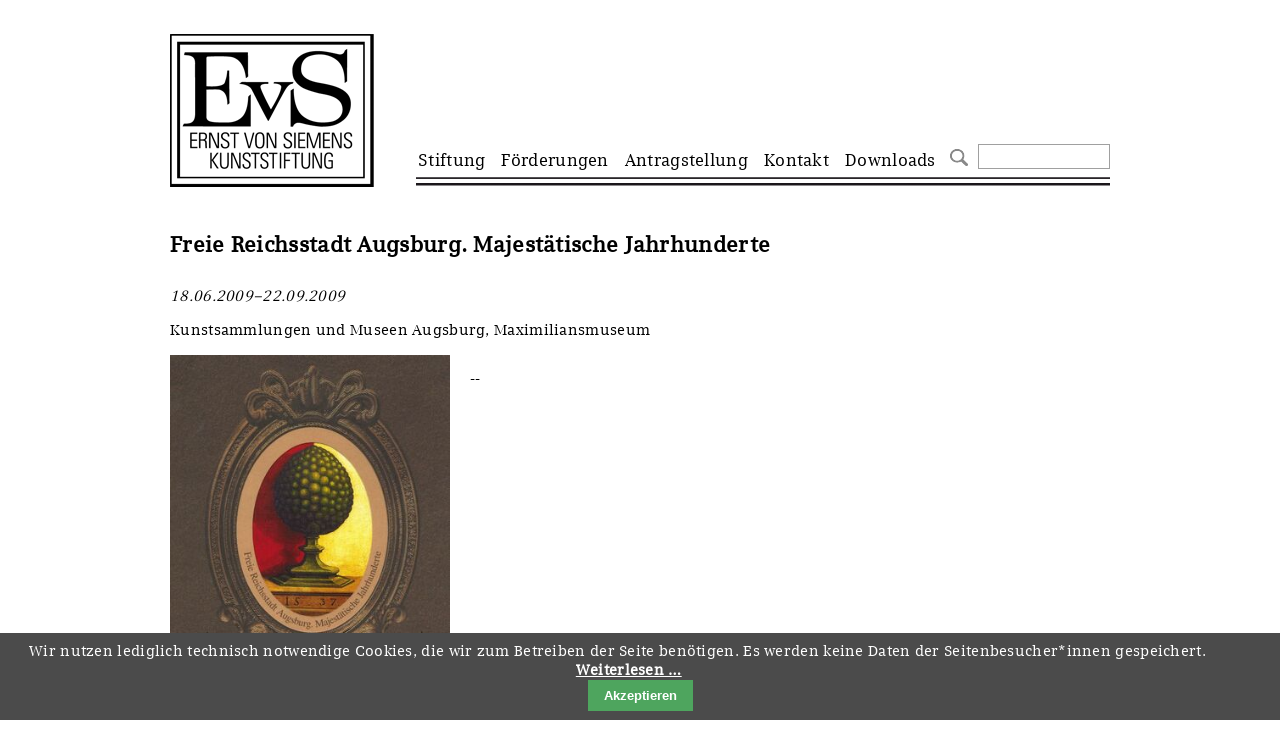

--- FILE ---
content_type: text/html; charset=UTF-8
request_url: https://www.ernst-von-siemens-kunststiftung.de/ausstellung/freie-reichsstadt-augsburg-majestaetische-jahrhunderte.html
body_size: 4439
content:

<!DOCTYPE html>
<html lang="de">
<head>

      <meta charset="UTF-8">
    <title>Freie Reichsstadt Augsburg. Majestätische Jahrhunderte - Ernst von Siemens Kunststiftung</title>
    <base href="https://www.ernst-von-siemens-kunststiftung.de/">

          <meta name="robots" content="index,follow">
      <meta name="description" content="">
      <meta name="generator" content="Contao Open Source CMS">
    
          <link rel="canonical" href="https://www.ernst-von-siemens-kunststiftung.de/ausstellung/freie-reichsstadt-augsburg-majestaetische-jahrhunderte.html">
    
    <meta name="viewport" content="width=device-width,initial-scale=1.0">
        <link rel="stylesheet" href="system/modules/cookiebar/assets/dist/cookiebar.min.css?v=8b5c63f3"><link rel="stylesheet" href="assets/css/layout.min.css,responsive.min.css,mmenu.css,colorbox.min.css,bas...-e5027ab8.css">        <script src="assets/js/jquery.min.js,mmenu.js-32892100.js"></script><script src="system/modules/sharebuttons/assets/scripts.js?v=a2617057" async></script><meta name="thumbnail" content="https://www.ernst-von-siemens-kunststiftung.de/files/evs/inhalte/foerderungen/ausstellungen/Kreml.JPG">
<meta property="og:image" content="https://www.ernst-von-siemens-kunststiftung.de/files/evs/inhalte/foerderungen/ausstellungen/Kreml.JPG">
<meta property="og:image:width" content="624">
<meta property="og:image:height" content="915"><script src="/files/evs/javascript/evs.js" type="text/javascript"></script>
<meta name="google-site-verification" content="4onRh6wTtV-8O26gWhzHlk1nhwYR3ysiGK4w98_giHs" />
  
</head>
<body id="top">

      
    <div id="wrapper">

                        <header id="header">
            <div class="inside">
              
<div class="ce_image block" id="logo-header">

        
  
  
<figure class="image_container">
      <a href="./">
  
  

<img src="files/evs/layout/ernst-von-siemens-kunsstiftung-logo.png" width="204" height="153" alt="Ernst von Siemens Kunststiftung">


      </a>
  
  </figure>



</div>
  

<!-- indexer::stop -->
<nav class="mod_mmenu" id="mobilemenu">

  
  
<ul class="level_1">
            <li class="submenu first"><a href="foerderphilosphie.html" title="Stiftung" class="submenu first" tabindex="0" aria-haspopup="true">Stiftung</a>
<ul class="level_2">
            <li class="first"><a href="foerderphilosphie.html" title="Förderphilosophie" class="first" tabindex="0">Förderphilosophie</a></li>
                <li><a href="gremien.html" title="Gremien" tabindex="0">Gremien</a></li>
                <li><a href="jahresberichte.html" title="Jahresberichte" tabindex="0">Jahresberichte</a></li>
                <li class="preis-fuer-kunst-handel"><a href="stiftung/preis-fuer-kunst-handel.html" title="Preis für Kunst &amp; Handel" class="preis-fuer-kunst-handel" tabindex="0">Preis für Kunst & Handel</a></li>
                <li><a href="presse.html" title="Presse" tabindex="0">Presse und Neuigkeiten</a></li>
                <li class="last"><a href="stellenangebote.html" title="Stellenangebote" class="last" tabindex="0">Stellenangebote</a></li>
      </ul>
</li>
                <li class="submenu trail"><a href="foerderungen.html" title="Förderungen" class="submenu trail" tabindex="0" aria-haspopup="true">Förderungen</a>
<ul class="level_2">
            <li class="first"><a href="kunstwerke.html" title="Kunstwerke" class="first" tabindex="0">Kunstwerke</a></li>
                <li><a href="restaurierungen.html" title="Restaurierungen" tabindex="0">Restaurierungen</a></li>
                <li class="trail"><a href="ausstellungen.html" title="Ausstellungen" class="trail" tabindex="0">Ausstellungen</a></li>
                <li><a href="bestandskataloge.html" title="Bestandskataloge" tabindex="0">Bestandskataloge</a></li>
                <li><a href="werkverzeichnisse-foerderungen.html" title="Werkverzeichnis" tabindex="0">Werkverzeichnisse</a></li>
                <li class="ukraine"><a href="ukraine-foerderlinie-foerderungen.html" title="Ukraine-Förderlinie" class="ukraine" tabindex="0">UKRAINE-Förderlinie</a></li>
                <li class="corona"><a href="corona-foerderlinie-foerderungen.html" title="CORONA-Förderlinie" class="corona" tabindex="0">CORONA-Förderlinie</a></li>
                <li><a href="zwischenfinanzierung-350.html" title="Zwischenfinanzierung" tabindex="0">Zwischenfinanzierung</a></li>
                <li class="last"><a href="sonstiges.html" title="Sonstiges" class="last" tabindex="0">Sonstiges</a></li>
      </ul>
</li>
                <li class="submenu"><a href="antragstellung.html" title="Antragstellung" class="submenu" tabindex="0" aria-haspopup="true">Antragstellung</a>
<ul class="level_2">
            <li class="first"><a href="ankauf.html" title="Ankauf" class="first" tabindex="0">Ankauf</a></li>
                <li><a href="restaurierungen-339.html" title="Restaurierungen" tabindex="0">Restaurierungen</a></li>
                <li><a href="ausstellungen-340.html" title="Ausstellungen" tabindex="0">Ausstellungen</a></li>
                <li><a href="bestandskataloge-342.html" title="Bestandskataloge" tabindex="0">Bestandskataloge</a></li>
                <li><a href="werkverzeichnisse.html" title="Werkverzeichnisse" tabindex="0">Werkverzeichnisse</a></li>
                <li class="ukraine"><a href="ukraine-f%C3%B6rderlinie.html" title="Ukraine Förderlinie" class="ukraine" tabindex="0">UKRAINE-Förderlinie</a></li>
                <li class="last"><a href="zwischenfinanzierung.html" title="Zwischenfinanzierung" class="last" tabindex="0">Zwischenfinanzierung</a></li>
      </ul>
</li>
                <li><a href="kontakt.html" title="Kontakt" tabindex="0">Kontakt</a></li>
                <li class="last"><a href="downloads.html" title="Downloads" class="last" tabindex="0">Downloads</a></li>
      </ul>

</nav>
<!-- indexer::continue -->

<a href="#mobilemenu" class="menu-button">menu</a>
<!-- indexer::stop -->
<nav class="mod_navigation block" id="hauptnavigation">

  
  <a href="ausstellung/freie-reichsstadt-augsburg-majestaetische-jahrhunderte.html#skipNavigation1" class="invisible">Navigation überspringen</a>

  
<ul class="level_1 sf-menu sf-navbar">
      

      <li class="submenu first"><a href="foerderphilosphie.html" title="Stiftung" class="submenu first">Stiftung</a>
<ul class="level_2">
      

      <li class="first"><a href="foerderphilosphie.html" title="Förderphilosophie" class="first">}&nbsp;Förderphilosophie</a></li>


          

      <li><a href="gremien.html" title="Gremien">}&nbsp;Gremien</a></li>


          

      <li><a href="jahresberichte.html" title="Jahresberichte">}&nbsp;Jahresberichte</a></li>


          

      <li class="preis-fuer-kunst-handel"><a href="stiftung/preis-fuer-kunst-handel.html" title="Preis für Kunst &amp; Handel" class="preis-fuer-kunst-handel">}&nbsp;Preis für Kunst & Handel</a></li>


          

      <li><a href="presse.html" title="Presse">}&nbsp;Presse und Neuigkeiten</a></li>


          

      <li class="last"><a href="stellenangebote.html" title="Stellenangebote" class="last">}&nbsp;Stellenangebote</a></li>


      </ul></li>


          

      <li class="submenu trail"><a href="foerderungen.html" title="Förderungen" class="submenu trail">Förderungen</a>
<ul class="level_2">
      

      <li class="first"><a href="kunstwerke.html" title="Kunstwerke" class="first">}&nbsp;Kunstwerke</a></li>


          

      <li><a href="restaurierungen.html" title="Restaurierungen">}&nbsp;Restaurierungen</a></li>


          

      <li class="trail"><a href="ausstellungen.html" title="Ausstellungen" class="trail">}&nbsp;Ausstellungen</a></li>


          

      <li><a href="bestandskataloge.html" title="Bestandskataloge">}&nbsp;Bestandskataloge</a></li>


          

      <li><a href="werkverzeichnisse-foerderungen.html" title="Werkverzeichnis">}&nbsp;Werkverzeichnisse</a></li>


          

      <li class="ukraine"><a href="ukraine-foerderlinie-foerderungen.html" title="Ukraine-Förderlinie" class="ukraine">}&nbsp;UKRAINE-Förderlinie</a></li>


          

      <li class="corona"><a href="corona-foerderlinie-foerderungen.html" title="CORONA-Förderlinie" class="corona">}&nbsp;CORONA-Förderlinie</a></li>


          

      <li><a href="zwischenfinanzierung-350.html" title="Zwischenfinanzierung">}&nbsp;Zwischenfinanzierung</a></li>


          

      <li class="last"><a href="sonstiges.html" title="Sonstiges" class="last">}&nbsp;Sonstiges</a></li>


      </ul></li>


          

      <li class="submenu"><a href="antragstellung.html" title="Antragstellung" class="submenu">Antragstellung</a>
<ul class="level_2">
      

      <li class="first"><a href="ankauf.html" title="Ankauf" class="first">}&nbsp;Ankauf</a></li>


          

      <li><a href="restaurierungen-339.html" title="Restaurierungen">}&nbsp;Restaurierungen</a></li>


          

      <li><a href="ausstellungen-340.html" title="Ausstellungen">}&nbsp;Ausstellungen</a></li>


          

      <li><a href="bestandskataloge-342.html" title="Bestandskataloge">}&nbsp;Bestandskataloge</a></li>


          

      <li><a href="werkverzeichnisse.html" title="Werkverzeichnisse">}&nbsp;Werkverzeichnisse</a></li>


          

      <li class="ukraine"><a href="ukraine-f%C3%B6rderlinie.html" title="Ukraine Förderlinie" class="ukraine">}&nbsp;UKRAINE-Förderlinie</a></li>


          

      <li class="last"><a href="zwischenfinanzierung.html" title="Zwischenfinanzierung" class="last">}&nbsp;Zwischenfinanzierung</a></li>


      </ul></li>


          

      <li><a href="kontakt.html" title="Kontakt">Kontakt</a></li>


          

      <li class="last"><a href="downloads.html" title="Downloads" class="last">Downloads</a></li>


      </ul>
  <span id="skipNavigation1" class="invisible"></span>

</nav>
<!-- indexer::continue -->

<!-- indexer::stop -->
<div class="mod_form suche-header block">

  
  <form action="suche.html" method="get" enctype="application/x-www-form-urlencoded">
    <div class="formbody">
                  
<div class="widget widget-text mandatory">
    
    
  <input type="text" name="keywords" id="ctrl_1" class="text mandatory" value="" required>
</div>

<div class="widget widget-submit">
    
        <button type="submit" id="ctrl_3" class="submit">Suchen</button>
  </div>
    </div>
  </form>

</div>
<!-- indexer::continue -->
            </div>
          </header>
              
      
              <div id="container">

                      <main id="main">
              <div class="inside">
                

  <div class="mod_article block" id="article-33">

    
          
<div class="mod_eventreader grid16_0 block">

        
  
  
<div class="event layout_full block bygone">

  <h1 class="main">Freie Reichsstadt Augsburg. Majestätische Jahrhunderte</h1>
  <p class="info">18.06.2009–22.09.2009</p>
  
      <p class="location">Kunstsammlungen und Museen Augsburg, Maximiliansmuseum</p>
  
  
      
<div class="ce_image grid5 block">

        
  
  
<figure class="image_container" style="margin-bottom:10px;">
      <a href="files/evs/inhalte/foerderungen/ausstellungen/Kreml.JPG" data-lightbox="">
  
  

<img src="assets/images/d/Kreml-b995fdae.jpg" width="330" height="484" alt="">


      </a>
  
  </figure>



</div>

<div class="ce_text grid10 block">

        
  
      <p>--</p>  
  
  

</div>
  
  

  <div class="grid16">
<!-- indexer::stop -->
<div class="sharebuttons">
  <ul class="theme boxxed">
                  <li><a class="facebook" href="https://www.facebook.com/sharer/sharer.php?u=https%3A%2F%2Fwww.ernst-von-siemens-kunststiftung.de%2Fausstellung%2Ffreie-reichsstadt-augsburg-majestaetische-jahrhunderte.html&amp;t=Ausstellung" rel="noopener noreferrer nofollow" data-escargot-ignore title="auf Facebook teilen" onclick="return shd.open(this.href,600,300);">Facebook</a></li>
                              <li><a class="linkedin" href="https://www.linkedin.com/shareArticle?mini=true&amp;url=https%3A%2F%2Fwww.ernst-von-siemens-kunststiftung.de%2Fausstellung%2Ffreie-reichsstadt-augsburg-majestaetische-jahrhunderte.html&amp;title=Ausstellung" rel="noopener noreferrer nofollow" data-escargot-ignore title="auf LinkedIn teilen" onclick="return shd.open(this.href,520,570);">LinkedIn</a></li>
                                    <li><a class="whatsapp" href="https://wa.me/?text=https%3A%2F%2Fwww.ernst-von-siemens-kunststiftung.de%2Fausstellung%2Ffreie-reichsstadt-augsburg-majestaetische-jahrhunderte.html" target="_blank" data-action="share/whatsapp/share" rel="noopener noreferrer nofollow" data-escargot-ignore title="über WhatsApp teilen">WhatsApp</a></li>
                        <li><a class="mail" href="mailto:?subject=Website%20Empfehlung:%20Ausstellung&amp;body=https%3A%2F%2Fwww.ernst-von-siemens-kunststiftung.de%2Fausstellung%2Ffreie-reichsstadt-augsburg-majestaetische-jahrhunderte.html">E-mail</a></li>
                  
	<li><a class="bluesky" href="https://bsky.app/intent/compose?text=Ausstellung%20https%3A%2F%2Fwww.ernst-von-siemens-kunststiftung.de%2Fausstellung%2Ffreie-reichsstadt-augsburg-majestaetische-jahrhunderte.html" rel="noopener noreferrer nofollow" data-escargot-ignore title="auf Bluesky teilen" onclick="return shd.open(this.href,600,500);">Bluesky</a></li>
	
  </ul>
</div>
<!-- indexer::continue -->

</div>
</div>

      <!-- indexer::stop -->
    <p class="back"><a href="javascript:history.go(-1)" title="Zurück">Zurück</a></p>
    <!-- indexer::continue -->
  
  

</div>
      
      
    
      </div>

              </div>
                          </main>
          
                                
                                
        </div>
      
      
                        <footer id="footer">
            <div class="inside">
              
<!-- indexer::stop -->
<nav class="mod_customnav grid16 subnavigation block">

  
  <a href="ausstellung/freie-reichsstadt-augsburg-majestaetische-jahrhunderte.html#skipNavigation13" class="invisible">Navigation überspringen</a>

  
<ul class="level_1">
            <li class="startseite first"><a href="./" title="Startseite" class="startseite first">Startseite</a></li>
                <li><a href="downloads.html" title="Downloads">Downloads</a></li>
                <li><a href="kontakt.html" title="Kontakt">Kontakt</a></li>
                <li><a href="impressum.html" title="Impressum">Impressum</a></li>
                <li class="last"><a href="datenschutz.html" title="Datenschutz" class="last">Datenschutz</a></li>
      </ul>

  <span id="skipNavigation13" class="invisible"></span>

</nav>
<!-- indexer::continue -->
            </div>
          </footer>
              
    </div>

      
  
<script src="assets/jquery-ui/js/jquery-ui.min.js"></script>
<script>
  jQuery(function($) {
    $(document).accordion({
      // Put custom options here
      heightStyle: 'content',
      header: '.toggler',
      collapsible: true,
      create: function(event, ui) {
        ui.header.addClass('active');
        $('.toggler').attr('tabindex', 0);
      },
      activate: function(event, ui) {
        ui.newHeader.addClass('active');
        ui.oldHeader.removeClass('active');
        $('.toggler').attr('tabindex', 0);
        
        if(!$.isEmptyObject(ui.newHeader.offset())) {
        	var hoeheHeader = $('#innerHeader').outerHeight();
			$('html:not(:animated), body:not(:animated)').animate({ scrollTop: Math.round(ui.newHeader.offset().top - hoeheHeader) }, 'slow');
		}
      }
    });
    
$('div.toggler').each(function() { 
     if (document.location.hash === '#' + $(this).parent().attr('id') && !$(this).hasClass('active')) { 
        $(this).click(); 
      } 
    });    
    
  });
</script>

<script src="assets/colorbox/js/colorbox.min.js"></script>
<script>
  jQuery(function($) {
    $('a[data-lightbox]').map(function() {
      $(this).colorbox({
        // Put custom options here
        loop: false,
        rel: $(this).attr('data-lightbox'),
        maxWidth: '95%',
        maxHeight: '95%'
      });
    });
    $('a.objectimg').map(function() {
      $(this).colorbox({
        // Put custom options here
        loop: false,
        rel: 'galerie',
        maxWidth: '95%',
        maxHeight: '95%'
      });
    });
  });
</script>
<script>
    document.addEventListener(
        "DOMContentLoaded", function () {
            const menu = document.querySelector('#mobilemenu');
            if (null !== menu && 0 === menu.querySelectorAll('li.active').length) {
                const trails = menu.querySelectorAll('li.trail');
                if (0 < trails.length) {
                    trails.item(trails.length - 1).classList.add('active');
                }
            }
            new Mmenu('#mobilemenu', {"navbar":{"title":"Men\u00fc"},"offCanvas":{"position":"left-front"},"theme":"white"}, {"classNames":{"selected":"active"}});
        }
    );
</script>
  <script type="application/ld+json">
{
    "@context": "https:\/\/schema.org",
    "@graph": [
        {
            "@type": "WebPage"
        },
        {
            "@id": "#\/schema\/image\/044e581b-01fd-11e9-9977-005056b8ba11",
            "@type": "ImageObject",
            "contentUrl": "\/assets\/images\/d\/Kreml-b995fdae.jpg"
        }
    ]
}
</script>
<script type="application/ld+json">
{
    "@context": "https:\/\/schema.contao.org",
    "@graph": [
        {
            "@type": "Page",
            "fePreview": false,
            "groups": [],
            "noSearch": false,
            "pageId": 27,
            "protected": false,
            "title": "Freie Reichsstadt Augsburg. Majestätische Jahrhunderte"
        }
    ]
}
</script>
<!-- indexer::stop -->
<div class="cookiebar cookiebar--position-bottom" role="complementary" aria-describedby="cookiebar-text" style="display:none;" data-cookiebar="COOKIEBAR_1">
    <div id="cookiebar-text" class="cookiebar__text" aria-live="assertive" role="alert">
        <span class="cookiebar__message">Wir nutzen lediglich technisch notwendige Cookies, die wir zum Betreiben der Seite benötigen. Es werden keine Daten der Seitenbesucher*innen gespeichert.</span>

                    <a href="datenschutz.html" class="cookiebar__link" title="Weiterlesen …">Weiterlesen …</a>
            </div>

    
    <button class="cookiebar__button" data-cookiebar-accept>Akzeptieren</button>
</div>

    <script src="system/modules/cookiebar/assets/dist/cookiebar.min.js" defer></script>
<!-- indexer::continue -->
</body>
</html>

--- FILE ---
content_type: text/css
request_url: https://www.ernst-von-siemens-kunststiftung.de/assets/css/layout.min.css,responsive.min.css,mmenu.css,colorbox.min.css,bas...-e5027ab8.css
body_size: 14743
content:
body,form,figure{margin:0;padding:0}img{border:0}header,footer,nav,section,aside,article,figure,figcaption{display:block}body{font-size:100.01%}select,input,textarea{font-size:99%}#container,.inside{position:relative}#main,#left,#right{float:left;position:relative}#main{width:100%}#left{margin-left:-100%}#right{margin-right:-100%}#footer{clear:both}#main .inside{min-height:1px}.ce_gallery>ul,.content-gallery>ul{margin:0;padding:0;overflow:hidden;list-style:none}.ce_gallery>ul li,.content-gallery>ul li{float:left}.ce_gallery>ul li.col_first,.content-gallery>ul li.col_first{clear:left}.float_left,.media--left>figure{float:left}.float_right,.media--right>figure{float:right}.block{overflow:hidden}.media{display:flow-root}.clear,#clear{height:.1px;font-size:.1px;line-height:.1px;clear:both}.invisible{border:0;clip:rect(0 0 0 0);height:1px;margin:-1px;overflow:hidden;padding:0;position:absolute;width:1px}.custom{display:block}#container:after,.custom:after{content:"";display:table;clear:both}
@media (max-width:767px){#wrapper{margin:0;width:auto}#container{padding-left:0;padding-right:0}#main,#left,#right{float:none;width:auto}#left{right:0;margin-left:0}#right{margin-right:0}}img{max-width:100%;height:auto}.audio_container audio{max-width:100%}.video_container video{max-width:100%;height:auto}.aspect,.responsive{position:relative;height:0}.aspect iframe,.responsive iframe{position:absolute;top:0;left:0;width:100%;height:100%}.aspect--16\:9,.responsive.ratio-169{padding-bottom:56.25%}.aspect--16\:10,.responsive.ratio-1610{padding-bottom:62.5%}.aspect--21\:9,.responsive.ratio-219{padding-bottom:42.8571%}.aspect--4\:3,.responsive.ratio-43{padding-bottom:75%}.aspect--3\:2,.responsive.ratio-32{padding-bottom:66.6666%}
@charset "UTF-8";/*!
 * mmenu.js
 * mmenujs.com
 *
 * Copyright (c) Fred Heusschen
 * frebsite.nl
 *
 * License: CC-BY-NC-4.0
 * http://creativecommons.org/licenses/by-nc/4.0/
 */:root{--mm-lineheight:22px}.mm-hidden{display:none!important}.mm-wrapper{overflow-x:hidden;position:relative}.mm-menu,.mm-menu *,.mm-menu :after,.mm-menu :before{-webkit-transition-property:none;-o-transition-property:none;transition-property:none;-webkit-transition-duration:.4s;-o-transition-duration:.4s;transition-duration:.4s;-webkit-transition-timing-function:ease;-o-transition-timing-function:ease;transition-timing-function:ease}:root{--mm-blocker-visibility-delay:0.4s;--mm-blocker-opacity-delay:0s}.mm-blocker{display:block;position:absolute;bottom:100%;top:0;right:0;left:0;z-index:3;opacity:0;background:var(--mm-color-background);-webkit-transition:bottom 0s ease var(--mm-blocker-visibility-delay),width .4s ease,opacity .4s ease var(--mm-blocker-opacity-delay),-webkit-transform .4s ease;transition:bottom 0s ease var(--mm-blocker-visibility-delay),width .4s ease,opacity .4s ease var(--mm-blocker-opacity-delay),-webkit-transform .4s ease;-o-transition:bottom 0s ease var(--mm-blocker-visibility-delay),width .4s ease,opacity .4s ease var(--mm-blocker-opacity-delay),transform .4s ease;transition:bottom 0s ease var(--mm-blocker-visibility-delay),width .4s ease,opacity .4s ease var(--mm-blocker-opacity-delay),transform .4s ease;transition:bottom 0s ease var(--mm-blocker-visibility-delay),width .4s ease,opacity .4s ease var(--mm-blocker-opacity-delay),transform .4s ease,-webkit-transform .4s ease}.mm-blocker:focus-visible{opacity:.75}.mm-btn{-webkit-box-flex:0;-ms-flex-positive:0;flex-grow:0;-ms-flex-negative:0;flex-shrink:0;display:-webkit-box;display:-ms-flexbox;display:flex;-webkit-box-align:center;-ms-flex-align:center;align-items:center;-webkit-box-pack:center;-ms-flex-pack:center;justify-content:center;position:relative;width:50px;padding:0}.mm-btn--next,[dir=rtl] .mm-btn--prev{--mm-btn-rotate:135deg}.mm-btn--prev,[dir=rtl] .mm-btn--next{--mm-btn-rotate:-45deg}.mm-btn--next:after,.mm-btn--prev:before{content:"";display:block;position:absolute;top:0;bottom:0;width:8px;height:8px;margin:auto;-webkit-box-sizing:border-box;box-sizing:border-box;border:2px solid var(--mm-color-icon);border-bottom:none;border-right:none;-webkit-transform:rotate(var(--mm-btn-rotate));-ms-transform:rotate(var(--mm-btn-rotate));transform:rotate(var(--mm-btn-rotate))}.mm-btn--prev:before{inset-inline-start:23px}.mm-btn--next:after{inset-inline-end:23px}.mm-btn--close:before{content:"×";font-size:150%}.mm-btnreset{padding:0;background:0 0;border:none;cursor:pointer}.mm-divider{-o-text-overflow:ellipsis;text-overflow:ellipsis;white-space:nowrap;overflow:hidden;position:-webkit-sticky;position:sticky;z-index:2;top:0;min-height:var(--mm-lineheight);padding:calc((var(--mm-listitem-size) * .65 - var(--mm-lineheight)) * .5) 20px;font-size:75%;text-transform:uppercase;background:var(--mm-color-background);background-image:-webkit-gradient(linear,left top,left bottom,from(var(--mm-color-background-highlight)),to(var(--mm-color-background-highlight)));background-image:-o-linear-gradient(var(--mm-color-background-highlight),var(--mm-color-background-highlight));background-image:linear-gradient(var(--mm-color-background-highlight),var(--mm-color-background-highlight));opacity:1;-webkit-transition-property:opacity;-o-transition-property:opacity;transition-property:opacity}.mm-navbar:not(.mm-hidden)~.mm-listview .mm-divider{top:var(--mm-navbar-size)}:root{--mm-listitem-size:50px}.mm-listitem{display:-webkit-box;display:-ms-flexbox;display:flex;-ms-flex-wrap:wrap;flex-wrap:wrap;position:relative;padding:0;margin:0;color:var(--mm-color-text);border-color:var(--mm-color-border)}.mm-listitem:after{content:"";border-color:inherit;border-bottom-width:1px;border-bottom-style:solid;display:block;position:absolute;inset-inline-start:20px;inset-inline-end:0;bottom:0}.mm-listitem__btn,.mm-listitem__text{padding:calc((var(--mm-listitem-size) - var(--mm-lineheight))/ 2) 0}.mm-listitem__text{-webkit-box-flex:1;-ms-flex-positive:1;flex-grow:1;-ms-flex-preferred-size:10%;flex-basis:10%;display:block;padding-left:20px;padding-right:20px;-o-text-overflow:ellipsis;text-overflow:ellipsis;white-space:nowrap;overflow:hidden}.mm-listitem__btn{display:block;position:relative;width:auto;-webkit-padding-end:50px;padding-inline-end:50px;border-color:inherit;background:rgba(3,2,1,0)}.mm-listitem__btn:not(.mm-listitem__text){border-left-width:1px;border-left-style:solid}.mm-listitem--selected>.mm-listitem__text{background:var(--mm-color-background-emphasis)}.mm-listitem--opened>.mm-listitem__btn,.mm-listitem--opened>.mm-panel{background:var(--mm-color-background-highlight)}.mm-listview{list-style:none;display:block;padding:0;margin:0}.mm-menu{display:-webkit-box;display:-ms-flexbox;display:flex;-webkit-box-orient:vertical;-webkit-box-direction:normal;-ms-flex-direction:column;flex-direction:column;padding:0;margin:0;position:absolute;top:0;right:0;bottom:0;left:0;z-index:0;-ms-scroll-chaining:none;overscroll-behavior:none;background:var(--mm-color-background);border-color:var(--mm-color-border);color:var(--mm-color-text);line-height:var(--mm-lineheight);-webkit-tap-highlight-color:var(--mm-color-background-emphasis);-webkit-font-smoothing:antialiased;-moz-osx-font-smoothing:grayscale}.mm-menu ::-webkit-input-placeholder{color:var(--mm-color-text-dimmed)}.mm-menu ::-moz-placeholder{color:var(--mm-color-text-dimmed)}.mm-menu :-ms-input-placeholder{color:var(--mm-color-text-dimmed)}.mm-menu ::-ms-input-placeholder{color:var(--mm-color-text-dimmed)}.mm-menu ::placeholder{color:var(--mm-color-text-dimmed)}.mm-menu,.mm-menu *{-webkit-box-sizing:border-box;box-sizing:border-box}.mm-menu :focus,.mm-menu :focus-visible,.mm-menu:focus,.mm-menu:focus-visible{outline:0}.mm-menu a,.mm-menu button,.mm-menu label{color:inherit}.mm-menu a:focus,.mm-menu button:focus,.mm-menu label:focus{outline:0}.mm-menu a:focus-visible,.mm-menu button:focus-visible,.mm-menu label:focus-visible{outline:2px solid var(--mm-color-focusring);outline-offset:-5px}.mm-menu input:focus,.mm-menu input:focus-visible,.mm-menu select:focus,.mm-menu select:focus-visible,.mm-menu textarea:focus,.mm-menu textarea:focus-visible{outline:2px solid var(--mm-color-focusring);outline-offset:2px}.mm-menu a,.mm-menu a:active,.mm-menu a:hover,.mm-menu a:link,.mm-menu a:visited{text-decoration:none;color:inherit}:root{--mm-navbar-size:50px}.mm-navbar{display:-webkit-box;display:-ms-flexbox;display:flex;position:-webkit-sticky;position:sticky;top:0;z-index:2;min-height:var(--mm-navbar-size);padding-top:env(safe-area-inset-top);color:var(--mm-color-text-dimmed);text-align:center;opacity:1;background:var(--mm-color-background);border-bottom:1px solid var(--mm-color-border);-webkit-transition-property:opacity;-o-transition-property:opacity;transition-property:opacity}.mm-navbar>*{-webkit-box-flex:1;-ms-flex-positive:1;flex-grow:1;display:-webkit-box;display:-ms-flexbox;display:flex;-webkit-box-align:center;-ms-flex-align:center;align-items:center;-webkit-box-pack:center;-ms-flex-pack:center;justify-content:center;-webkit-box-sizing:border-box;box-sizing:border-box}.mm-navbar__btn{-webkit-box-flex:0;-ms-flex-positive:0;flex-grow:0}.mm-navbar__title{-webkit-box-flex:1;-ms-flex:1 1 50%;flex:1 1 50%;display:-webkit-box;display:-ms-flexbox;display:flex;padding:0 20px;overflow:hidden}.mm-navbar__title[href="#"]{pointer-events:none}.mm-navbar__title>span{-o-text-overflow:ellipsis;text-overflow:ellipsis;white-space:nowrap;overflow:hidden}.mm-btn.mm-hidden+.mm-navbar__title:not(:last-child){-webkit-padding-start:60px;padding-inline-start:60px;-webkit-padding-end:10px;padding-inline-end:10px}.mm-btn:not(.mm-hidden)+.mm-navbar__title:last-child{-webkit-padding-start:10px;padding-inline-start:10px;-webkit-padding-end:60px;padding-inline-end:60px}.mm-panel{--mm-panel-child-offset:100%;--mm-panel-parent-offset:-30%;position:absolute;left:0;right:0;top:0;bottom:0;z-index:1;-webkit-overflow-scrolling:touch;overflow:hidden;overflow-y:auto;-ms-scroll-chaining:none;overscroll-behavior:contain;color:var(--mm-color-text);border-color:var(--mm-color-border);background:var(--mm-color-background);-webkit-transform:translate3d(var(--mm-panel-child-offset),0,0);transform:translate3d(var(--mm-panel-child-offset),0,0);-webkit-transition-property:inset-inline-start,-webkit-transform;transition-property:inset-inline-start,-webkit-transform;-o-transition-property:transform,inset-inline-start;transition-property:transform,inset-inline-start;transition-property:transform,inset-inline-start,-webkit-transform}[dir=rtl] .mm-panel{--mm-panel-child-offset:-100%;--mm-panel-parent-offset:30%}.mm-panel:after{content:"";display:block;height:var(--mm-listitem-size)}.mm-panel:focus{outline:0}.mm-panel--opened{z-index:2;-webkit-transform:translate3d(0,0,0);transform:translate3d(0,0,0);-webkit-transition-delay:0s;-o-transition-delay:0s;transition-delay:0s}.mm-panel--parent{-webkit-transform:translate3d(var(--mm-panel-parent-offset),0,0);transform:translate3d(var(--mm-panel-parent-offset),0,0);z-index:0}.mm-panel--highest{z-index:3}.mm-menu--opened .mm-panel--noanimation{-webkit-transition:none!important;-o-transition:none!important;transition:none!important;-webkit-transition-duration:0s!important;-o-transition-duration:0s!important;transition-duration:0s!important}.mm-panel__content{padding:20px}.mm-panels{-webkit-box-flex:1;-ms-flex-positive:1;flex-grow:1;position:relative;height:100%;overflow:hidden;background:var(--mm-color-background);border-color:var(--mm-color-border);color:var(--mm-color-text)}.mm-panels:focus{outline:0}:root{--mm-toggle-size:34px}.mm-toggle{display:-webkit-box;display:-ms-flexbox;display:flex;-ms-flex-item-align:center;align-self:center;-webkit-box-flex:calc(var(--mm-toggle-size) * 1.75);-ms-flex:calc(var(--mm-toggle-size) * 1.75) 0 0px;flex:calc(var(--mm-toggle-size) * 1.75) 0 0;height:var(--mm-toggle-size);-webkit-margin-end:10px;margin-inline-end:10px;-webkit-appearance:none!important;-moz-appearance:none!important;appearance:none!important;border:none!important;border-radius:var(--mm-toggle-size);border:var(--mm-color-border);background:var(--mm-color-border);cursor:pointer;-webkit-transition-property:background-color;-o-transition-property:background-color;transition-property:background-color}.mm-toggle:before{content:"";aspect-ratio:1;margin:2px;border-radius:100%;background:var(--mm-color-background);-webkit-transition-property:-webkit-transform;transition-property:-webkit-transform;-o-transition-property:transform;transition-property:transform;transition-property:transform,-webkit-transform}.mm-toggle:checked{background:#4bd963}.mm-toggle:checked:before{-webkit-transform:translateX(calc(var(--mm-toggle-size) * .75));-ms-transform:translateX(calc(var(--mm-toggle-size) * .75));transform:translateX(calc(var(--mm-toggle-size) * .75))}[dir=rtl] .mm-toggle:checked:before{-webkit-transform:translateX(calc(var(--mm-toggle-size) * -.75));-ms-transform:translateX(calc(var(--mm-toggle-size) * -.75));transform:translateX(calc(var(--mm-toggle-size) * -.75))}.mm-listitem--vertical>.mm-panel{position:static;width:100%;padding:10px 0 10px 20px;-webkit-transform:none!important;-ms-transform:none!important;transform:none!important;-webkit-transition:none!important;-o-transition:none!important;transition:none!important}.mm-listitem--vertical>.mm-panel:after{content:none;display:none}.mm-listitem--vertical:not(.mm-listitem--opened)>.mm-panel{display:none}.mm-listitem--vertical>.mm-listitem__btn{height:var(--mm-listitem-size);bottom:auto}.mm-listitem--vertical .mm-listitem:last-child:after{border-color:transparent}.mm-listitem--opened>.mm-listitem__btn:after{-webkit-transform:rotate(225deg);-ms-transform:rotate(225deg);transform:rotate(225deg);right:19px}:root{--mm-size:80%;--mm-min-size:240px;--mm-max-size:440px}.mm-menu--offcanvas{position:fixed;z-index:0}.mm-page{-webkit-box-sizing:border-box;box-sizing:border-box;min-height:100vh;background:inherit}:where(.mm-slideout){position:relative;z-index:1;width:100%;-webkit-transition-duration:.4s;-o-transition-duration:.4s;transition-duration:.4s;-webkit-transition-timing-function:ease;-o-transition-timing-function:ease;transition-timing-function:ease;-webkit-transition-property:width,-webkit-transform;transition-property:width,-webkit-transform;-o-transition-property:width,transform;transition-property:width,transform;transition-property:width,transform,-webkit-transform}.mm-wrapper--opened,.mm-wrapper--opened body{overflow:hidden}.mm-wrapper__blocker{background:rgba(0,0,0,.4)}.mm-wrapper--opened .mm-wrapper__blocker{--mm-blocker-visibility-delay:0s;--mm-blocker-opacity-delay:0.4s;bottom:0;opacity:.5}.mm-menu{--mm-translate-horizontal:0;--mm-translate-vertical:0}.mm-menu--position-left,.mm-menu--position-left-front{right:auto}.mm-menu--position-right,.mm-menu--position-right-front{left:auto}.mm-menu--position-left,.mm-menu--position-left-front,.mm-menu--position-right,.mm-menu--position-right-front{width:clamp(var(--mm-min-size),var(--mm-size),var(--mm-max-size))}.mm-menu--position-left-front{--mm-translate-horizontal:-100%}.mm-menu--position-right-front{--mm-translate-horizontal:100%}.mm-menu--position-top{bottom:auto}.mm-menu--position-bottom{top:auto}.mm-menu--position-bottom,.mm-menu--position-top{width:100%;height:clamp(var(--mm-min-size),var(--mm-size),var(--mm-max-size))}.mm-menu--position-top{--mm-translate-vertical:-100%}.mm-menu--position-bottom{--mm-translate-vertical:100%}.mm-menu--position-bottom,.mm-menu--position-left-front,.mm-menu--position-right-front,.mm-menu--position-top{z-index:2;-webkit-transform:translate3d(var(--mm-translate-horizontal),var(--mm-translate-vertical),0);transform:translate3d(var(--mm-translate-horizontal),var(--mm-translate-vertical),0);-webkit-transition-property:-webkit-transform;transition-property:-webkit-transform;-o-transition-property:transform;transition-property:transform;transition-property:transform,-webkit-transform}.mm-menu--position-bottom.mm-menu--opened,.mm-menu--position-left-front.mm-menu--opened,.mm-menu--position-right-front.mm-menu--opened,.mm-menu--position-top.mm-menu--opened{-webkit-transform:translate3d(0,0,0);transform:translate3d(0,0,0)}.mm-wrapper--position-left{--mm-translate-horizontal:clamp(
      var(--mm-min-size),
      var(--mm-size),
      var(--mm-max-size)
  )}.mm-wrapper--position-right{--mm-translate-horizontal:clamp(
      calc(-1 * var(--mm-max-size)),
      calc(-1 * var(--mm-size)),
      calc(-1 * var(--mm-min-size))
  )}.mm-wrapper--position-left .mm-slideout,.mm-wrapper--position-right .mm-slideout{-webkit-transform:translate3d(0,0,0);transform:translate3d(0,0,0)}.mm-wrapper--position-left.mm-wrapper--opened .mm-slideout,.mm-wrapper--position-right.mm-wrapper--opened .mm-slideout{-webkit-transform:translate3d(var(--mm-translate-horizontal),0,0);transform:translate3d(var(--mm-translate-horizontal),0,0)}.mm-wrapper--position-bottom .mm-wrapper__blocker,.mm-wrapper--position-left-front .mm-wrapper__blocker,.mm-wrapper--position-right-front .mm-wrapper__blocker,.mm-wrapper--position-top .mm-wrapper__blocker{z-index:1}.mm-menu--theme-light{--mm-color-background:#f3f3f3;--mm-color-border:rgb(0 0 0 / 0.15);--mm-color-icon:rgb(0 0 0 / 0.4);--mm-color-text:rgb(0 0 0 / 0.8);--mm-color-text-dimmed:rgb(0 0 0 / 0.4);--mm-color-background-highlight:rgb(0 0 0 / 0.05);--mm-color-background-emphasis:rgb(255 255 255 / 0.75);--mm-color-focusring:#06c}.mm-menu--theme-light-contrast{--mm-color-background:#f3f3f3;--mm-color-border:rgb(0 0 0 / 0.5);--mm-color-icon:rgb(0 0 0 / 0.5);--mm-color-text:#000;--mm-color-text-dimmed:rgb(0 0 0 / 0.7);--mm-color-background-highlight:rgb(0 0 0 / 0.05);--mm-color-background-emphasis:rgb(255 255 255 / 0.9);--mm-color-focusring:#06c}.mm-menu--theme-dark{--mm-color-background:#333;--mm-color-border:rgb(0, 0, 0, 0.4);--mm-color-icon:rgb(255, 255, 255, 0.4);--mm-color-text:rgb(255, 255, 255, 0.8);--mm-color-text-dimmed:rgb(255, 255, 255, 0.4);--mm-color-background-highlight:rgb(255, 255, 255, 0.08);--mm-color-background-emphasis:rgb(0, 0, 0, 0.1);--mm-color-focusring:#06c}.mm-menu--theme-dark-contrast{--mm-color-background:#333;--mm-color-border:rgb(255 255 255 / 0.5);--mm-color-icon:rgb(255 255 255 / 0.5);--mm-color-text:#fff;--mm-color-text-dimmed:rgb(255 255 255 / 0.7);--mm-color-background-highlight:rgb(255 255 255 / 0.1);--mm-color-background-emphasis:rgb(0 0 0 / 0.3);--mm-color-focusring:#06c}.mm-menu--theme-white{--mm-color-background:#fff;--mm-color-border:rgb(0 0 0 / 0.15);--mm-color-icon:rgb(0 0 0 / 0.3);--mm-color-text:rgb(0 0 0 / 0.8);--mm-color-text-dimmed:rgb(0 0 0 / 0.3);--mm-color-background-highlight:rgb(0 0 0 / 0.06);--mm-color-background-emphasis:rgb(0 0 0 / 0.03);--mm-color-focusring:#06c}.mm-menu--theme-white-contrast{--mm-color-background:#fff;--mm-color-border:rgb(0 0 0 / 0.5);--mm-color-icon:rgb(0 0 0 / 0.5);--mm-color-text:#000;--mm-color-text-dimmed:rgb(0 0 0 / 0.7);--mm-color-background-highlight:rgb(0 0 0 / 0.07);--mm-color-background-emphasis:rgb(0 0 0 / 0.035);--mm-color-focusring:#06c}.mm-menu--theme-black{--mm-color-background:#000;--mm-color-border:rgb(255 255 255 / 0.2);--mm-color-icon:rgb(255 255 255 / 0.4);--mm-color-text:rgb(255 255 255 / 0.7);--mm-color-text-dimmed:rgb(255 255 255 / 0.4);--mm-color-background-highlight:rgb(255 255 255 / 0.1);--mm-color-background-emphasis:rgb(255 255 255 / 0.06);--mm-color-focusring:#06c}.mm-menu--theme-black-contrast{--mm-color-background:#000;--mm-color-border:rgb(255 255 255 / 0.5);--mm-color-icon:rgb(255 255 255 / 0.5);--mm-color-text:#fff;--mm-color-text-dimmed:rgb(255 255 255 / 0.6);--mm-color-background-highlight:rgb(255 255 255 / 0.125);--mm-color-background-emphasis:rgb(255 255 255 / 0.1);--mm-color-focusring:#06c}.mm-counter{display:block;-webkit-padding-start:20px;padding-inline-start:20px;float:right;color:var(--mm-color-text-dimmed)}[dir=rtl] .mm-counter{float:left}:root{--mm-iconbar-size:50px}.mm-menu--iconbar-left .mm-navbars,.mm-menu--iconbar-left .mm-panels{margin-left:var(--mm-iconbar-size)}.mm-menu--iconbar-right .mm-navbars,.mm-menu--iconbar-right .mm-panels{margin-right:var(--mm-iconbar-size)}.mm-iconbar{display:none;position:absolute;top:0;bottom:0;z-index:2;width:var(--mm-iconbar-size);overflow:hidden;-webkit-box-sizing:border-box;box-sizing:border-box;border:0 solid;border-color:var(--mm-color-border);background:var(--mm-color-background);color:var(--mm-color-text-dimmed);text-align:center}.mm-menu--iconbar-left .mm-iconbar,.mm-menu--iconbar-right .mm-iconbar{display:-webkit-box;display:-ms-flexbox;display:flex;-webkit-box-orient:vertical;-webkit-box-direction:normal;-ms-flex-direction:column;flex-direction:column;-webkit-box-pack:justify;-ms-flex-pack:justify;justify-content:space-between}.mm-menu--iconbar-left .mm-iconbar{border-right-width:1px;left:0}.mm-menu--iconbar-right .mm-iconbar{border-left-width:1px;right:0}.mm-iconbar__bottom,.mm-iconbar__top{width:100%;-webkit-overflow-scrolling:touch;overflow:hidden;overflow-y:auto;-ms-scroll-chaining:none;overscroll-behavior:contain}.mm-iconbar__bottom>*,.mm-iconbar__top>*{-webkit-box-sizing:border-box;box-sizing:border-box;display:block;padding:calc((var(--mm-iconbar-size) - var(--mm-lineheight))/ 2) 0}.mm-iconbar__bottom a,.mm-iconbar__bottom a:hover,.mm-iconbar__top a,.mm-iconbar__top a:hover{text-decoration:none}.mm-iconbar__tab--selected{background:var(--mm-color-background-emphasis)}:root{--mm-iconpanel-size:50px}.mm-panel--iconpanel-0{inset-inline-start:calc(0 * var(--mm-iconpanel-size))}.mm-panel--iconpanel-1{inset-inline-start:calc(1 * var(--mm-iconpanel-size))}.mm-panel--iconpanel-2{inset-inline-start:calc(2 * var(--mm-iconpanel-size))}.mm-panel--iconpanel-3{inset-inline-start:calc(3 * var(--mm-iconpanel-size))}.mm-panel--iconpanel-4{inset-inline-start:calc(4 * var(--mm-iconpanel-size))}.mm-panel--iconpanel-first~.mm-panel{inset-inline-start:var(--mm-iconpanel-size)}.mm-menu--iconpanel .mm-panel--parent .mm-divider,.mm-menu--iconpanel .mm-panel--parent .mm-navbar{opacity:0}.mm-menu--iconpanel .mm-panels>.mm-panel--parent{overflow-y:hidden;-webkit-transform:unset;-ms-transform:unset;transform:unset}.mm-menu--iconpanel .mm-panels>.mm-panel:not(.mm-panel--iconpanel-first):not(.mm-panel--iconpanel-0){border-inline-start-width:1px;border-inline-start-style:solid}.mm-navbars{-ms-flex-negative:0;flex-shrink:0}.mm-navbars .mm-navbar{position:relative;padding-top:0;border-bottom:none}.mm-navbars--top{border-bottom:1px solid var(--mm-color-border)}.mm-navbars--top .mm-navbar:first-child{padding-top:env(safe-area-inset-top)}.mm-navbars--bottom{border-top:1px solid var(--mm-color-border)}.mm-navbars--bottom .mm-navbar:last-child{padding-bottom:env(safe-area-inset-bottom)}.mm-navbar__breadcrumbs{-o-text-overflow:ellipsis;text-overflow:ellipsis;white-space:nowrap;overflow:hidden;-webkit-box-flex:1;-ms-flex:1 1 50%;flex:1 1 50%;display:-webkit-box;display:-ms-flexbox;display:flex;-webkit-box-pack:start;-ms-flex-pack:start;justify-content:flex-start;padding:0 20px;overflow-x:auto;-webkit-overflow-scrolling:touch}.mm-navbar__breadcrumbs>*{display:-webkit-box;display:-ms-flexbox;display:flex;-webkit-box-align:center;-ms-flex-align:center;align-items:center;-webkit-box-pack:center;-ms-flex-pack:center;justify-content:center;-webkit-padding-end:6px;padding-inline-end:6px}.mm-navbar__breadcrumbs>a{text-decoration:underline}.mm-navbar__breadcrumbs:not(:last-child){-webkit-padding-end:0;padding-inline-end:0}.mm-btn:not(.mm-hidden)+.mm-navbar__breadcrumbs{-webkit-padding-start:0;padding-inline-start:0}.mm-navbar__tab{padding:0 10px;border:1px solid transparent}.mm-navbar__tab--selected{background:var(--mm-color-background)}.mm-navbar__tab--selected:not(:first-child){border-inline-start-color:var(--mm-color-border)}.mm-navbar__tab--selected:not(:last-child){border-inline-end-color:var(--mm-color-border)}.mm-navbars--top.mm-navbars--has-tabs{border-bottom:none}.mm-navbars--top.mm-navbars--has-tabs .mm-navbar{background:var(--mm-color-background-emphasis)}.mm-navbars--top.mm-navbars--has-tabs .mm-navbar--tabs~.mm-navbar{background:var(--mm-color-background)}.mm-navbars--top.mm-navbars--has-tabs .mm-navbar:not(.mm-navbar--tabs):last-child{border-bottom:1px solid var(--mm-color-border)}.mm-navbars--top .mm-navbar__tab{border-bottom-color:var(--mm-color-border)}.mm-navbars--top .mm-navbar__tab--selected{border-top-color:var(--mm-color-border);border-bottom-color:transparent}.mm-navbars--bottom.mm-navbar--has-tabs{border-top:none}.mm-navbars--bottom.mm-navbar--has-tabs .mm-navbar{background:var(--mm-color-background)}.mm-navbars--bottom.mm-navbar--has-tabs .mm-navbar--tabs,.mm-navbars--bottom.mm-navbar--has-tabs .mm-navbar--tabs~.mm-navbar{background:var(--mm-color-background-emphasis)}.mm-navbars--bottom .mm-navbar__tab{border-top-color:var(--mm-color-border)}.mm-navbars--bottom .mm-navbar__tab--selected{border-bottom-color:var(--mm-color-border);border-top-color:transparent}.mm-searchfield{display:-webkit-box;display:-ms-flexbox;display:flex;-webkit-box-flex:1;-ms-flex-positive:1;flex-grow:1;height:var(--mm-navbar-size);padding:0;overflow:hidden}.mm-searchfield__input{display:-webkit-box;display:-ms-flexbox;display:flex;-webkit-box-flex:1;-ms-flex:1;flex:1;-webkit-box-align:center;-ms-flex-align:center;align-items:center;position:relative;width:100%;max-width:100%;padding:0 10px;-webkit-box-sizing:border-box;box-sizing:border-box}.mm-searchfield__input input{display:block;width:100%;max-width:100%;height:calc(var(--mm-navbar-size) * .7);min-height:auto;max-height:auto;margin:0;padding:0 10px;-webkit-box-sizing:border-box;box-sizing:border-box;border:none;border-radius:4px;line-height:calc(var(--mm-navbar-size) * .7);font:inherit;font-size:inherit}.mm-searchfield__input input,.mm-searchfield__input input:focus,.mm-searchfield__input input:hover{background:var(--mm-color-background-highlight);color:var(--mm-color-text)}.mm-menu[class*=-contrast] .mm-searchfield__input input{border:1px solid var(--mm-color-border)}.mm-searchfield__input input::-ms-clear{display:none}.mm-searchfield__btn{display:none;position:absolute;inset-inline-end:0;top:0;bottom:0}.mm-searchfield--searching .mm-searchfield__btn{display:block}.mm-searchfield__cancel{display:block;position:relative;-webkit-margin-end:-100px;margin-inline-end:-100px;-webkit-padding-start:5px;padding-inline-start:5px;-webkit-padding-end:20px;padding-inline-end:20px;visibility:hidden;line-height:var(--mm-navbar-size);text-decoration:none;-webkit-transition-property:visibility,margin;-o-transition-property:visibility,margin;transition-property:visibility,margin}.mm-searchfield--cancelable .mm-searchfield__cancel{visibility:visible;-webkit-margin-end:0;margin-inline-end:0}.mm-panel--search{left:0!important;right:0!important;width:100%!important;border:none!important}.mm-panel__splash{padding:20px}.mm-panel--searching .mm-panel__splash{display:none}.mm-panel__noresults{display:none;padding:40px 20px;color:var(--mm-color-text-dimmed);text-align:center;font-size:150%;line-height:1.4}.mm-panel--noresults .mm-panel__noresults{display:block}:root{--mm-sectionindexer-size:20px}.mm-sectionindexer{background:inherit;text-align:center;font-size:12px;-webkit-box-sizing:border-box;box-sizing:border-box;width:var(--mm-sectionindexer-size);position:absolute;top:0;bottom:0;inset-inline-end:calc(-1 * var(--mm-sectionindexer-size));z-index:5;-webkit-transition-property:inset-inline-end;-o-transition-property:inset-inline-end;transition-property:inset-inline-end;display:-webkit-box;display:-ms-flexbox;display:flex;-webkit-box-orient:vertical;-webkit-box-direction:normal;-ms-flex-direction:column;flex-direction:column;-webkit-box-pack:space-evenly;-ms-flex-pack:space-evenly;justify-content:space-evenly}.mm-sectionindexer a{color:var(--mm-color-text-dimmed);line-height:1;text-decoration:none;display:block}.mm-sectionindexer~.mm-panel{-webkit-padding-end:0;padding-inline-end:0}.mm-sectionindexer--active{right:0}.mm-sectionindexer--active~.mm-panel{-webkit-padding-end:var(--mm-sectionindexer-size);padding-inline-end:var(--mm-sectionindexer-size)}.mm-menu--selected-hover .mm-listitem__btn,.mm-menu--selected-hover .mm-listitem__text,.mm-menu--selected-parent .mm-listitem__btn,.mm-menu--selected-parent .mm-listitem__text{-webkit-transition-property:background-color;-o-transition-property:background-color;transition-property:background-color}@media (hover:hover){.mm-menu--selected-hover .mm-listview:hover>.mm-listitem--selected:not(:hover)>.mm-listitem__text{background:0 0}.mm-menu--selected-hover .mm-listitem__btn:hover,.mm-menu--selected-hover .mm-listitem__text:hover{background:var(--mm-color-background-emphasis)}}.mm-menu--selected-parent .mm-listitem__btn,.mm-menu--selected-parent .mm-listitem__text{-webkit-transition-delay:.2s;-o-transition-delay:.2s;transition-delay:.2s}@media (hover:hover){.mm-menu--selected-parent .mm-listitem__btn:hover,.mm-menu--selected-parent .mm-listitem__text:hover{-webkit-transition-delay:0s;-o-transition-delay:0s;transition-delay:0s}}.mm-menu--selected-parent .mm-panel--parent .mm-listitem:not(.mm-listitem--selected-parent)>.mm-listitem__text{background:0 0}.mm-menu--selected-parent .mm-listitem--selected-parent>.mm-listitem__btn,.mm-menu--selected-parent .mm-listitem--selected-parent>.mm-listitem__text{background:var(--mm-color-background-emphasis)}:root{--mm-sidebar-collapsed-size:50px;--mm-sidebar-expanded-size:var(--mm-max-size)}.mm-wrapper--sidebar-collapsed .mm-slideout{width:calc(100% - var(--mm-sidebar-collapsed-size));-webkit-transform:translate3d(var(--mm-sidebar-collapsed-size),0,0);transform:translate3d(var(--mm-sidebar-collapsed-size),0,0)}[dir=rtl] .mm-wrapper--sidebar-collapsed .mm-slideout{-webkit-transform:none;-ms-transform:none;transform:none}.mm-wrapper--sidebar-collapsed:not(.mm-wrapper--opened) .mm-menu--sidebar-collapsed .mm-divider,.mm-wrapper--sidebar-collapsed:not(.mm-wrapper--opened) .mm-menu--sidebar-collapsed .mm-navbar{opacity:0}.mm-wrapper--sidebar-expanded .mm-menu--sidebar-expanded{width:var(--mm-sidebar-expanded-size);border-right-width:1px;border-right-style:solid}.mm-wrapper--sidebar-expanded.mm-wrapper--opened{overflow:auto}.mm-wrapper--sidebar-expanded.mm-wrapper--opened .mm-wrapper__blocker{display:none}.mm-wrapper--sidebar-expanded.mm-wrapper--opened .mm-slideout{width:calc(100% - var(--mm-sidebar-expanded-size));-webkit-transform:translate3d(var(--mm-sidebar-expanded-size),0,0);transform:translate3d(var(--mm-sidebar-expanded-size),0,0)}[dir=rtl] .mm-wrapper--sidebar-expanded.mm-wrapper--opened .mm-slideout{-webkit-transform:none;-ms-transform:none;transform:none}
#colorbox,#cboxOverlay,#cboxWrapper{position:absolute;top:0;left:0;z-index:9999;overflow:hidden;-webkit-transform:translate3d(0,0,0)}#cboxWrapper{max-width:none}#cboxOverlay{position:fixed;width:100%;height:100%}#cboxMiddleLeft,#cboxBottomLeft{clear:left}#cboxContent{position:relative}#cboxLoadedContent{overflow:auto;-webkit-overflow-scrolling:touch}#cboxTitle{margin:0}#cboxLoadingOverlay,#cboxLoadingGraphic{position:absolute;top:0;left:0;width:100%;height:100%}#cboxPrevious,#cboxNext,#cboxClose,#cboxSlideshow{cursor:pointer}.cboxPhoto{float:left;margin:auto;border:0;display:block;max-width:none;-ms-interpolation-mode:bicubic}.cboxIframe{width:100%;height:100%;display:block;border:0;padding:0;margin:0}#colorbox,#cboxContent,#cboxLoadedContent{box-sizing:content-box;-moz-box-sizing:content-box;-webkit-box-sizing:content-box}#cboxOverlay{background:#000;opacity:.9;filter:alpha(opacity = 90)}#colorbox{outline:0}#cboxContent{margin-top:20px;background:#000}.cboxIframe{background:#fff}#cboxError{padding:50px;border:1px solid #ccc}#cboxLoadedContent{border:5px solid #000;background:#fff}#cboxTitle{position:absolute;top:-20px;left:0;color:#ccc}#cboxCurrent{position:absolute;top:-20px;right:0;color:#ccc}#cboxLoadingGraphic{background:url(../../assets/colorbox/images/loading.gif) no-repeat center center}#cboxPrevious,#cboxNext,#cboxSlideshow,#cboxClose{border:0;padding:0;margin:0;overflow:visible;width:auto;background:0 0}#cboxPrevious:active,#cboxNext:active,#cboxSlideshow:active,#cboxClose:active{outline:0}#cboxSlideshow{position:absolute;top:-20px;right:90px;color:#fff}#cboxPrevious{position:absolute;top:50%;left:5px;margin-top:-32px;background:url(../../assets/colorbox/images/controls.png) no-repeat top left;width:28px;height:65px;text-indent:-9999px}#cboxPrevious:hover{background-position:bottom left}#cboxNext{position:absolute;top:50%;right:5px;margin-top:-32px;background:url(../../assets/colorbox/images/controls.png) no-repeat top right;width:28px;height:65px;text-indent:-9999px}#cboxNext:hover{background-position:bottom right}#cboxClose{position:absolute;top:5px;right:5px;display:block;background:url(../../assets/colorbox/images/controls.png) no-repeat top center;width:38px;height:19px;text-indent:-9999px}#cboxClose:hover{background-position:bottom center}
.sharebuttons {
	overflow:hidden;
}

.sharebuttons > ul.theme {
	list-style-type:none;
	margin:-4px;
	padding:0;
}

.sharebuttons > ul.theme:after {
	content:"";
	display:block;
	clear:both;
}

.sharebuttons > ul.theme > li {
	float:left;
}

.sharebuttons > ul.theme > li > a {
	margin:4px;
	display:block;
	white-space:nowrap;
	overflow:hidden;
	text-indent:101%;
	background-repeat:no-repeat;
	background-position:center;
}

.sharebuttons > ul.text > li > a {
	text-indent:0;
}

/* source: http://www.twelveskip.com/resources/icons/1091/boxxed-flat-social-media-icons */

.sharebuttons > ul.boxxed > li > a {
	width:32px;
	height:32px;
	background-image:url('../../system/modules/sharebuttons/assets/boxxed/sprites-32.png');
}

.sharebuttons > ul.boxxed > li > a.facebook {
	background-position:-40px 0;
}

.sharebuttons > ul.boxxed > li > a.twitter {
	background-position:-160px 0;
}

.sharebuttons > ul.boxxed > li > a.gplus {
	background-position:-80px 0;
}

.sharebuttons > ul.boxxed > li > a.linkedin {
	background-position:-120px 0;
}

.sharebuttons > ul.boxxed > li > a.xing {
	background-position:-200px 0;
}

.sharebuttons > ul.boxxed > li > a.mail {
	background-position:0 0;
}

.sharebuttons > ul.boxxed > li > a.tumblr {
	background-position:-240px 0;
}

.sharebuttons > ul.boxxed > li > a.pinterest {
	background-position:-280px 0;
}

.sharebuttons > ul.boxxed > li > a.reddit {
	background-position:-320px 0;
}

.sharebuttons > ul.boxxed > li > a.whatsapp {
	background-position:-360px 0;
}

html, body{
         height:100%;
         font-family:"SiemensSerif";
         /* font-family:"SiemensSerifBold"; */
         color:#000000;
         font-size:15px;
         line-height:19px;
         font-weight:normal;
         background:#fff;
         letter-spacing: .02em;
}
#container{

}
.ce_form .error{color:#FF0000;}
/* Html Elemente */
h1{
         font-size:22px;
         line-height:26px;
         font-weight:bold;
         margin-bottom:30px;
}
h2{
         font-size:20px;
         line-height:24px;
         font-weight:bold;
}
h3{
         font-size:18px;
         line-height:22px;
         font-weight:bold;
}
h4{
         font-family:"UniversLT-Condensed";
         font-size:16px;
         line-height:20px;
         font-weight:bold;
}
a:link,
a:visited,
a:hover,
a:active,
a:focus,
div{
         outline: 0px;
}
a{
         color:#000;
         text-decoration:none;
         font-weight:bold;
}
a:hover,
a:focus{
         color:#5b5e58;
         text-decoration:underline;
}
hr{
         border:0;
         color: #000000;
         background: url("../../files/evs/layout/linie.png") repeat-x center #fff;
         height: 9px;
         margin: 10px 0px 10px 0px;
}
/* Allgemeine Formate */
.left{float:left;}
.right{float:right;}
.textleft{text-align:left;}
.textright{text-align:right;}
.textcenter{text-align:center;}

.no-margin{
         margin-left:0px !important;
         margin-right:0px !important;
}

#wrapper{
         background:#FFFFFF;
}
#main ul{
         padding-left:20px;
}
#main ul li{
         list-style-type: none;
         background: url(../../files/evs/layout/bulletpoint.png) no-repeat left 3px;
         padding: 2px 0px 2px 15px;
}
/* Header */
#header{
         height:186px;
}
#container{

}
#main{
         padding-top:30px;
         padding-bottom:30px;
}

/* Footer */
#footer{
         text-align:center;
}
#footer li{
         list-style:none;
         display:inline;
}

/* Startseite */

.flexslider{
         margin-bottom: 16px;
		 border:0 !important;
}
.flexslider ul{
         padding-left:0px !important;
}
.flexslider li{
         background: none !important;
         padding-left: 0px !important;
}
.flex-caption p {
    font-size: 16px;
    line-height:20px;
    padding: 5px 0 5px 0;
    margin: 0px;
}
.flexslider .flex-caption .caption_title_line{
         position:absolute;
         bottom:1px;
         color:#fff;
         padding: 15px 32px 15px 32px;
         background: url("../../files/evs/layout/sw60.png") repeat center transparent;
         font-weight:bold;
}
.flexslider .flex-caption .caption_title_line a{
         color:#FFF;
         float:right;
         font-weight:normal;
         font-size:14px;
         line-height:18px;
}
.flexslider .flex-caption .caption_title_line a:hover,
.flexslider .flex-caption .caption_title_line a:focus{
         text-decoration:underline;
}

.ce_image.teaser-startseite{
         position:relative;
         margin-bottom:20px;
}
.ce_image.teaser-startseite .image_container{
         margin-bottom:-5px;
}
.ce_image.teaser-startseite .caption{
         position:absolute;
         bottom:0px;
         width:92%;
         color:#fff;
         padding: 15px 4% 15px 4%;
         background: url("../../files/evs/layout/sw60.png") repeat center transparent;
         font-weight:bold;
}
.ce_image.teaser-startseite .caption a{
         position:absolute;
         bottom:20px;
         right:4%;
         color:#fff;
         text-decoration:underline;
         font-weight:normal;
}
.ce_image.teaser-startseite .caption a:hover,
.ce_image.teaser-startseite .caption a:focus{
         text-decoration:none;
}

body.startseite .teaser-text{
         float:left;
         margin: 0 10px 0 10px;
}
body.startseite .teaser-text.first{

}
body.startseite .teaser-text.last{

}
body.startseite .teaser-text a{

}
body.startseite .teaser-text a:hover,
body.startseite .teaser-text a:focus{

}

/* Metamodels & Mauerwerk  */
.ce_masonry ul,
.ce_masonry ul li,
.rechte-spalte .item ul,
.rechte-spalte .item ul li,
.object-item ul,
.object-item ul li{
	list-style-type:none !important;
	padding-left:0px !important;
	background:transparent !important;
}
.ce_masonry .pagination{
	clear:both;
	width:100%;
}
.ce_masonry .pagination p,
.ce_masonry .pagination ul{
	margin-left:10px;
	margin-right:10px;
}
.ce_masonry .pagination ul li{
	display:inline-block;
	padding-right:6px !important;
}

.ce_masonry,
.ce_masonry .ce_metamodel_content{
	margin-left:0px !important;
    margin-right:0px !important;	
}
.ukraine .ce_masonry p.info{
	display:none;
}

/* F�rderungen */
.teaser-kunstwerk{
         margin-bottom:20px;
}

/* Ausstellungen */
.mod_eventlist.teaser-objekte {
	margin-left:0px !important;
    margin-right:0px !important;	
}

.mod_eventmenu ul{
	margin-left:-5px;
}
.mod_eventmenu ul,
.mod_eventmenu ul li{
	list-style-type:none !important;
	padding-left:0px !important;
	background:transparent !important;
}
.mod_eventmenu ul li{
	display:inline-block;
	padding-left:5px !important;
	padding-right:5px !important;
}
.mod_eventmenu ul li.first{display:none;}

.rechte-spalte .event-offset:nth-child(1),
.rechte-spalte .event-offset:nth-child(2),
.rechte-spalte .event-offset:nth-child(3){ 
	display:none !important; 
}

.layout_list p.info,
.mod_eventreader  p.info{
	font-style:italic;
}
.layout_list{
	padding-bottom:30px;
}
.layout_list p a{
	margin-top:8px;
}

.layout_list h2{
         font-size:16px;
         line-height:20px;
         font-weight:bold;
         margin-top:6px;
         margin-bottom:4px;
}
.layout_list a{

}
.layout_list a:hover,
.layout_list a:focus{
         text-decoration:underline;
}
.layout_list p{
         margin: 5px 0px 5px 0px;
}
.layout_list .more{
	margin-top:8px !important;
	margin-bottom:0px !important;
}
.mod_eventreader h1.main,
.mod_eventreader  p.info,
.mod_eventreader  p.location,
.mod_eventreader  p.back{
	margin-left:10px !important;
	margin-right:10px !important;
} 

/*
.mod_eventlist .layout_list{
         clear:both;
}
.mod_eventlist .layout_list .image_container{
         width:330px;
         float:left;
         margin-right:40px;
         margin-bottom:20px;
}
.mod_eventreader .ce_text{
         margin-left:0px !important;
         margin-right:0px !important;
}
*/
/* Detailseiten */
.ce_hyperlink{
         margin-bottom:30px;
}
/* Suche */
.mod_search .highlight{
         font-weight:bold;
}
.mod_search .widget-text{
	float:left;
	margin-right:10px;
	padding-top:3px;
}
.mod_search button[type="submit"]{
         width:23px;
         height:21px;
         background:transparent;
         background-image:url(../../files/evs/layout/icon-lupe.png);
         background-repeat:no-repeat;
         background-position: 5px 4px !important;
         -moz-border-radius: 0px;
         -webkit-border-radius: 0px;
         border-radius: 0px;
         text-indent:-10000px;
         padding: 0px 0px 0px 0px;
         margin: 1px 10px 0px 0px;
         border:0px solid #FFFFFF;
         cursor:pointer;
}
.mod_search button[type="submit"]:hover{
         background-image:url(../../files/evs/layout/icon-lupe-over.png);
         background-repeat:no-repeat;
         background-position: 5px 4px !important;
}

/* Objekte */

.ce_image.objekt{
	padding-bottom:30px;
}
.ce_image.objekt .image_container{
	margin-bottom:15px;
}
.ce_image.objekt .image_container img{
	width:100%;
	height:auto;
}

.syndication{
	padding-left:10px;
}
.syndication img{
	width:30px;
	height:auto;
}

.ce_image.objekt:hover a{
	text-decoration:none !important;
	color:#5b5e58 !important;
}
.ce_image.objekt h2{
	font-size:16px;
	line-height:20px;
	margin-top:6px;
	margin-bottom:4px;
}
.ce_image.objekt .standort{
	font-weight:400 !important;
}
.ce_image.objekt .detail{
	display:inline-block;
	margin-top:12px;
}
.startseite .pagination{
	display:none !important;
}

.ce_image.objekt.zitat a{
	font-weight:normal;
	font-style:italic;
}
.ce_image.objekt.zitat a strong{
	font-style:normal;
}

.ce_image.objekt .zitat-container{
	color:#009fe3;
	font-style:italic;
	font-size:19px;
	line-height:27px;
	margin-top:40px;
}
.ce_image.objekt .zitat-container strong{
	font-style:normal;
	font-size:15px;
	line-height:normal;
}
.ce_image.objekt p.corona{
	margin-top:40px;
	margin-bottom:20px;
}
.ce_image.objekt span.zitat{
	color:#009fe3;
}

/* Nachrichten */
p.empty{
	margin-left:10px !important;
	margin-right:10px !important;	
}
.layout_latest{
	padding-bottom:30px;
}
.layout_latest h2{
	font-size:16px;
	line-height:20px;
	margin-top:6px;
	margin-bottom:4px;
}
.layout_latest p.info{
	margin-top:5px;
	margin-bottom:5px;
	font-style:italic;
}
.layout_latest .ce_text{
	margin-left:0px !important;
	margin-right:0px !important;
}
.layout_latest .ce_text p{
	margin-top:0px !important;
	margin-bottom:0px !important;
}
.layout_latest .more{
	margin-top:12px !important;
	margin-bottom:0px !important;
}

.mod_newsreader p.info{
	margin-top:5px;
	margin-bottom:5px;
	font-style:italic;
	margin-left:10px !important;
	margin-right:10px !important;
}
.mod_newsreader{
	margin-left:0px !important;
	margin-right:0px !important;
}
.mod_newsreader h1.main{
	margin-left:10px !important;
	margin-right:10px !important;
}
.mod_newsreader .ce_gallery{
	margin-left:0px !important;
	margin-right:0px !important;
	margin-top:20px;
}
.ce_gallery li{
	padding:0 !important;
	margin-bottom:14px;
}
.ce_gallery a{
	cursor:zoom-in;
}
.ce_gallery h1,
.ce_gallery h2,
.ce_gallery h3,
.ce_gallery h4{
	margin-left:10px !important;
	margin-right:10px !important;
}

.mod_newsreader .back{
	margin-left:10px !important;
	margin-right:10px !important;
}

.ce_download .size{ display:none; }

/* Flipbert */
.flipbook-row{
	justify-content:flex-start;
}
.flipbook.df-floating .df-ui-controls:after, .flipbook .df-floating .df-ui-controls:after, .df-lightbox-wrapper.df-floating .df-ui-controls:after, .df-lightbox-wrapper .df-floating .df-ui-controls:after{
	display:none;
}
.flipbook.df-floating .df-ui-controls:before, .flipbook .df-floating .df-ui-controls:before, .df-lightbox-wrapper.df-floating .df-ui-controls:before, .df-lightbox-wrapper .df-floating .df-ui-controls:before{
	display:none;
}




















































/* Logo Header */
#logo-header{
         position:absolute;
         top:34px;
         left:0px;
         max-width:40%;
}
#logo-header .image_container{
         margin-bottom:-5px;
}
/* Subnavigation Header */
#header .subnavigation{
         position:absolute;
         top:31px;
         right:0px;
         font-family: "UniversLT-Condensed";
         font-size:16px;
         line-height:20px;
         color:#000000;
}
#footer .subnavigation{
         font-family: "UniversLT-Condensed";
         font-size:14px;
         line-height:18px;
         color:#5b5e58;
         padding-top:30px;
         padding-bottom:30px;
         color:#000000;
}
#header .subnavigation ul,
#footer .subnavigation ul{
         margin:0;
         padding:0;
}
#header .subnavigation a,
#footer .subnavigation a{
         color:#5b5e58;
         font-weight:normal;
}
#header .subnavigation a:hover,
#header .subnavigation a:focus,
#footer .subnavigation a:hover,
#footer .subnavigation a:focus{
         color:#000;
}
#header .subnavigation li,
#footer .subnavigation li{
         display:inline;
         padding-left:8px;
}
.ce_gallery ul{
         list-style-type:none !important;
         padding-left:0px !important;
}

.syndication{
	text-align:right;
	padding-right:10px;
}

/* Hauptnavigation */
#hauptnavigation{
         position:absolute;
         top:147px;
         left:240px;
         overflow:visible;
         font-size:17px;
         line-height:21px;
}
#hauptnavigation a{
         font-weight:normal;
         text-decoration:none !important;
}

#hauptnavigation li.ukraine,
.mm-panel li.ukraine{
	background:url(../../files/evs/layout/nav-bg.png) no-repeat right center #fff;
	background-size:40px 100%;
}

#hauptnavigation li.ukraine a,
#hauptnavigation li.ukraine span,
.mm-panel li.ukraine a,
.mm-panel li.ukraine span{
    /* color:#009fe3; */
	color:#3459a7;
}

#hauptnavigation li.ukraine a:hover{
	color:#000;
}


/* Mobile Menu */
#header a.menu-button{
         position:absolute;
         top:30px;
         right:0px;
         z-index:99999;
         padding: 7px 8px 4px 24px;
         background:url(../../files/evs/layout/bg-mobile-menu.png) no-repeat center left #FFFFFF;
         color:#000000;
         font-weight:400;
         text-decoration:none;
         text-transform:uppercase;
         border-left:5px solid #FFFFFF;
}
#header a.menu-button:hover{
         background:url(../../files/evs/layout/bg-mobile-menu-over.png) no-repeat center left #FFFFFF;
         color:#CCCCCC;
}
/* Suchformular */
#header .suche-header{
         width:230px;
         padding: 4px 0px 4px 0px;
}
#header .suche-header input[type="text"]{
         float:right;
         -moz-border-radius: 0px;
         -webkit-border-radius: 0px;
         border-radius: 0px;
         border: 1px solid #a0a0a0;
         font-family: 'UniversLT-Condensed';
         width:187px;
         height:23px;
         padding: 0px 0px 0px 0px;
         margin: 0px 0px 0px 0px;
}
#header .suche-header .submit_container{
         width:23px;
         padding: 0px 0px 0px 0px;
         margin: 0px 0px 0px 0px;
}
#header .suche-header input[type="submit"],
#header .suche-header button[type="submit"]{
         float:right;
         width:23px;
         height:21px;
         background:transparent;
         background-image:url(../../files/evs/layout/icon-lupe.png);
         background-repeat:no-repeat;
         background-position: 5px 4px !important;
         -moz-border-radius: 0px;
         -webkit-border-radius: 0px;
         border-radius: 0px;
         text-indent:-10000px;
         padding: 0px 0px 0px 0px;
         margin: 1px 10px 0px 0px;
         border:0px solid #FFFFFF;
         cursor:pointer;
}
#header .suche-header input[type="submit"]:hover,
#header .suche-header button[type="submit"]:hover{
         background-image:url(../../files/evs/layout/icon-lupe-over.png);
         background-repeat:no-repeat;
         background-position: 5px 4px !important;
}
/* Rechte Spalte */
.rechte-spalte{
/*
         font-size:16px;
         line-height:20px;
         font-weight:normal;
*/
}
.rechte-spalte h2.aktuell{
         font-size:48px;
         line-height:52px;
         font-weight:600;
         letter-spacing:.04em;
         margin: 0px 0px 0px 10px;
         padding:0;
}
.rechte-spalte h3{
         font-size:18px;
         line-height:22px;
         font-weight:bold;
         margin: 10px 0px 0px 0px;
}
.rechte-spalte h4{
         font-family:"UniversLT-Condensed";
         font-size:16px;
         line-height:20px;
         font-weight:bold;
         margin-bottom:10px;
}
.rechte-spalte a{

}
.rechte-spalte strong{
         font-size:18px;
         line-height:22px;
}
.rechte-spalte a:hover{

}

/*
.rechte-spalte .mod_eventlist .event{
         margin: 0px 0px 20px 0px;
}
*/
/* Galerie-Element */
.ce_gallery li{
         background: none !important;
         padding-left: 0px !important;
}
/* Besucherz�hler */
.mod_visitors {
         display:none;
}
/* MM Filter */
.ce_metamodels_frontendfilter {
	margin-bottom:20px;
}
.ce_metamodels_frontendfilter .widget.custom_filter_evs.unused li.reset{
	display:none;
}
.ce_metamodels_frontendfilter .widget.custom_filter_evs.used a{
	color:#5b5e58;
}

.ce_metamodels_frontendfilter .widget.custom_filter_evs li.selected a{
	text-decoration:underline;
	color:#000;
}
.ce_metamodels_frontendfilter .widget.custom_filter_evs ul{
	margin:0px;
	padding:0px !important;
}
.ce_metamodels_frontendfilter .widget.custom_filter_evs ul li{
	background:transparent !important;
	display:inline-block;
	padding: 0px 10px 5px 0px !important;
}
.ce_metamodels_frontendfilter .widget.custom_filter_evs ul li.label{
	padding: 0px 10px 5px 0px !important;
}
.ce_metamodels_frontendfilter .widget.custom_filter_evs ul li.reset{
	padding: 0px 0px 5px 0px !important;
}
.ce_metamodels_frontendfilter .widget.custom_filter_evs ul li.reset a{
	color:#000 !important;
}

/* Accordion */
.ce_accordion.first{
	margin-top:20px;
}
.ce_accordion .toggler{
	font-size:22px;
    line-height:26px;
    font-weight:bold;
    margin-bottom:30px;
	cursor:pointer;
}
.ce_accordion.en .toggler{
	background:url(../../files/evs/layout/flag-en.png) no-repeat left top transparent;
	background-size: auto 26px;
	padding-left:60px;
}
.ce_accordion.ukr .toggler{
	background:url(../../files/evs/layout/flag-ukr.png) no-repeat left top transparent;
	background-size: auto 26px;
	padding-left:60px;
}
.ce_accordion.rus .toggler{
	background:url(../../files/evs/layout/flag-rus.png) no-repeat left top transparent;
	background-size: auto 26px;
	padding-left:60px;
}



/* Sharbuttons */
.sharebuttons{
	margin-top:40px;
}
.sharebuttons ul{
	padding-left:0px !important;
}
.sharebuttons ul li{
	background:transparent !important;
	padding:0px !important;
}
.sharebuttons > ul.boxxed > li > a.bluesky{
	background:url(../../files/evs/layout/bluesky.png) no-repeat center transparent;
	background-size: 100% auto;
}


/* Content-Slider */
.content-slider *[class*="ce_"]{
	margin-left:0px !important;
	margin-right:0px !important;
}
.content-slider .ce_text{

}
.content-slider .ce_text h3{
	margin-top:10px;
	margin-bottom:10px;
}
.content-slider .ce_text .inn{
	position:absolute;
	left:0px;
	bottom:0px;
	width:100%;
	background:rgba(0,0,0,.6);
	color:#fff;
	padding:15px 32px 15px 32px;
	box-sizing:border-box;
}
.content-slider .ce_text .inn a{
	position:absolute;
	right:32px;
	bottom:27px;
	color:#fff;
}









@import url("//hello.myfonts.net/count/2a2d2d");


@font-face {font-family: 'UniversLT-Condensed';src: url('../../files/evs/css/fonts/2A2D2D_0_0.eot');src: url('../../files/evs/css/fonts/2A2D2D_0_0.eot?#iefix') format('embedded-opentype'),url('../../files/evs/css/fonts/2A2D2D_0_0.woff') format('woff'),url('../../files/evs/css/fonts/2A2D2D_0_0.ttf') format('truetype');}


@font-face {font-family: 'SabonLTPro-Roman';src: url('../../files/evs/css/fonts/2A2D2D_1_0.eot');src: url('../../files/evs/css/fonts/2A2D2D_1_0.eot?#iefix') format('embedded-opentype'),url('../../files/evs/css/fonts/2A2D2D_1_0.woff') format('woff'),url('../../files/evs/css/fonts/2A2D2D_1_0.ttf') format('truetype');}


@font-face {font-family: 'SabonLTPro-Italic';src: url('../../files/evs/css/fonts/2A2D2D_2_0.eot');src: url('../../files/evs/css/fonts/2A2D2D_2_0.eot?#iefix') format('embedded-opentype'),url('../../files/evs/css/fonts/2A2D2D_2_0.woff') format('woff'),url('../../files/evs/css/fonts/2A2D2D_2_0.ttf') format('truetype');}


@font-face {
    font-family: 'SiemensSerif';
    src: url('../../files/evs/css/fonts/siser03-webfont.eot');
    src: url('../../files/evs/css/fonts/siser03-webfont.eot?#iefix') format('embedded-opentype'),
         url('../../files/evs/css/fonts/siser03-webfont.woff') format('woff'),
         url('../../files/evs/css/fonts/siser03-webfont.ttf') format('truetype'),
         url('../../files/evs/css/fonts/siser03-webfont.svg#SiemensSlabRoman') format('svg');
    font-weight: 300;
    font-style: normal;
}



/**
 * Module siemens.webfonts
 * basic stylesheet
 *
 * @project   -
 * @date      2011-09-26
 * @author    Timo Mayer, Virtual Identity AG
 * @licensor  Siemens AG

font face syntax from http://www.fontspring.com/blog/further-hardening-of-the-bulletproof-syntax
compatible browsers: IE 6-9, Firefox 3.5+, Chrome 4+, Safari 3+, iOS 3.2+, Android 2.2+, Opera 10.50+
there can be some issues when the used font is installed localy too in Mac OS X environments see: http://paulirish.com/2010/font-face-gotchas/#smiley but we decided to NOT use the smiley hack to be android compatible
DEV-NOTE: IE9 supports woff but uses eot because of woff mime-type problem in IIS webserver. if you use apache u can change format('embedded-opentype') to format('eot')
DEV-NOTE: ?#iefix could cause problems with apache mod-security. try ?iefix instead if you have problems

**/

@font-face
{
        font-family: 'SiemensSerifBold';
        src: url('../../files/evs/css/fonts/siemensserif-bold.eot'); /* IE9 Compat Modes */
        src: url('../../files/evs/css/fonts/siemensserif-bold.eot?#iefix') format('embedded-opentype'), /* IE6-IE8 */
                url('../../files/evs/css/fonts/siemensserif-bold.woff') format('woff'), /* Modern Browsers */
                url('../../files/evs/css/fonts/siemensserif-bold.ttf') format('truetype'), /* Safari, Android, iOS */
                url('../../files/evs/css/fonts/siemensserif-bold.svg#SiemensSlabRegular') format('svg'); /* Legacy iOS */

        font-weight: normal;
        font-style: normal;
}





@font-face
{
        font-family: 'SiemensSlab';
        src: url('../../files/evs/css/fonts/siemensslab-roman-webfont.eot'); /* IE9 Compat Modes */
        src: url('../../files/evs/css/fonts/siemensslab-roman-webfont.eot?#iefix') format('embedded-opentype'), /* IE6-IE8 */
                url('../../files/evs/css/fonts/siemensslab-roman-webfont.woff') format('woff'), /* Modern Browsers */
                url('../../files/evs/css/fonts/siemensslab-roman-webfont.ttf') format('truetype'), /* Safari, Android, iOS */
                url('../../files/evs/css/fonts/siemensslab-roman-webfont.svg#SiemensSlabRegular') format('svg'); /* Legacy iOS */

        font-weight: normal;
        font-style: normal;
}

@font-face
{
        font-family: 'SiemensSlab';
        src: url('../../files/evs/css/fonts/siemensslab-bold-webfont.eot'); /* IE9 Compat Modes */
        src: url('../../files/evs/css/fonts/siemensslab-bold-webfont.eot?#iefix') format('embedded-opentype'), /* IE6-IE8 */
                url('../../files/evs/css/fonts/siemensslab-bold-webfont.woff') format('woff'), /* Modern Browsers */
                url('../../files/evs/css/fonts/siemensslab-bold-webfont.ttf') format('truetype'); /* Safari, Android, iOS */
                /* no svg here because of iOS <= 3.1.x is crashing http://www.456bereastreet.com/archive/201012/font-face_tip_define_font-weight_and_font-style_to_keep_your_css_simple/ */

        font-weight: bold;
        font-style: normal;
}

@font-face
{
        font-family: 'SiemensSlab';
        src: url('../../files/evs/css/fonts/siemensslab-italic-webfont.eot'); /* IE9 Compat Modes */
        src: url('../../files/evs/css/fonts/siemensslab-italic-webfont.eot?#iefix') format('embedded-opentype'), /* IE6-IE8 */
                url('../../files/evs/css/fonts/siemensslab-italic-webfont.woff') format('woff'), /* Modern Browsers */
                url('../../files/evs/css/fonts/siemensslab-italic-webfont.ttf') format('truetype'); /* Safari, Android, iOS */
                /* no svg here because of iOS <= 3.1.x is crashing http://www.456bereastreet.com/archive/201012/font-face_tip_define_font-weight_and_font-style_to_keep_your_css_simple/ */

        font-weight: normal;
        font-style: italic;
}

@font-face
{
        font-family: 'SiemensSlab';
        src: url('../../files/evs/css/fonts/siemensslab-bolditalic-webfont.eot'); /* IE9 Compat Modes */
        src: url('../../files/evs/css/fonts/siemensslab-bolditalic-webfont.eot?#iefix') format('embedded-opentype'), /* IE6-IE8 */
                url('../../files/evs/css/fonts/siemensslab-bolditalic-webfont.woff') format('woff'), /* Modern Browsers */
                url('../../files/evs/css/fonts/siemensslab-bolditalic-webfont.ttf') format('truetype'); /* Safari, Android, iOS */
                /* no svg here because of iOS <= 3.1.x is crashing http://www.456bereastreet.com/archive/201012/font-face_tip_define_font-weight_and_font-style_to_keep_your_css_simple/ */

        font-weight: bold;
        font-style: italic;
}

/**
internet explorer 6-8 and iOS 3.1.x are not able to display different font-weight and font-style values for a single font.
note: according to our test cases this works for ie 6-8 with Siemens Slab. seems like it depends on the used webfont.

naming:
-n = normal
-i = italic
400 = font-weight normal
700 = font weight bold

**/

@font-face
{
        font-family: 'SiemensSlab-n700';
        src: url('../../files/evs/css/fonts/siemensslab-bold-webfont.eot'); /* IE9 Compat Modes */
        src: url('../../files/evs/css/fonts/siemensslab-bold-webfont.eot?#iefix') format('embedded-opentype'), /* IE6-IE8 */
                url('../../files/evs/css/fonts/siemensslab-bold-webfont.woff') format('woff'), /* Modern Browsers */
                url('../../files/evs/css/fonts/siemensslab-bold-webfont.ttf') format('truetype'), /* Safari, Android, iOS */
                url('../../files/evs/css/fonts/siemensslab-bold-webfont.svg#SiemensSlabBold') format('svg'); /* Legacy iOS */

        font-weight: normal;
        font-style: normal;
}

@font-face
{
        font-family: 'SiemensSlab-i400';
        src: url('../../files/evs/css/fonts/siemensslab-italic-webfont.eot'); /* IE9 Compat Modes */
        src: url('../../files/evs/css/fonts/siemensslab-italic-webfont.eot?#iefix') format('embedded-opentype'), /* IE6-IE8 */
                url('../../files/evs/css/fonts/siemensslab-italic-webfont.woff') format('woff'), /* Modern Browsers */
                url('../../files/evs/css/fonts/siemensslab-italic-webfont.ttf') format('truetype'), /* Safari, Android, iOS */
                url('../../files/evs/css/fonts/siemensslab-italic-webfont.svg#SiemensSlabItalic') format('svg'); /* Legacy iOS */

        font-weight: normal;
        font-style: normal;
}

@font-face
{
        font-family: 'SiemensSlab-i700';
        src: url('../../files/evs/css/fonts/siemensslab-bolditalic-webfont.eot'); /* IE9 Compat Modes */
        src: url('../../files/evs/css/fonts/siemensslab-bolditalic-webfont.eot?#iefix') format('embedded-opentype'), /* IE6-IE8 */
                url('../../files/evs/css/fonts/siemensslab-bolditalic-webfont.woff') format('woff'), /* Modern Browsers */
                url('../../files/evs/css/fonts/siemensslab-bolditalic-webfont.ttf') format('truetype'), /* Safari, Android, iOS */
                url('../../files/evs/css/fonts/siemensslab-bolditalic-webfont.svg#SiemensSlabBoldItalic') format('svg'); /* Legacy iOS */

        font-weight: normal;
        font-style: normal;
}


/* fix strange text-size behaviors with iphone, text-size-adjust:auto and (some) webfonts. android devices get this too but they ignore webkit-text-size-adjust */
@media screen and (max-device-width: 480px), screen and (-webkit-min-device-pixel-ratio: 2) {
        body
        {
                -webkit-text-size-adjust: 100%;
        }
}

#header h1,
#header p.main,
#header h2,
#header h3,
#header h4,
#header h5,
#header h6,

#toolbar a.opener,

.c-teaser ul.nav a,
.c-teaser h1,
.c-teaser h2,

.c-article .hgroup h1,
.c-article .hgroup h2,
.s-right .c-article h1,
.s-right .c-article h2
{
        font-family: "SiemensSlab", Arial, sans-serif;
}

/* hide fonts while loading in browsers with FOUT bug (IE, FF3.x) */
html.wf-loading #header h1,
html.wf-loading #header p.main,
html.wf-loading #header h2,
html.wf-loading #header h3,
html.wf-loading #header h4,
html.wf-loading #header h5,
html.wf-loading #header h6,

html.wf-loading #toolbar a.opener,

html.wf-loading .c-teaser ul.nav a,
html.wf-loading .c-teaser h1,
html.wf-loading .c-teaser h2,

html.wf-loading .c-article .hgroup h1,
html.wf-loading .c-article .hgroup h2,
html.wf-loading .s-right .c-article h1,
html.wf-loading .s-right .c-article h2
{
        visibility: hidden;
}

/* changes between Arial and Siemens Slab. Siemens Web Guidelines v1.5.1 pages 10 and 11 */

#header h1,
#header p.main,
.c-article .hgroup h1,
.s-right .c-article h1
{
        font-size: 138.5%;
        font-weight: normal;
        line-height: 22px;
}

#header.type-1 h1,
#header.type-2 h1,
#header.type-3 h1
{
        font-size: 169.2%;
}

.c-article .hgroup h1,
.s-right .c-article h1
{
        padding: 0 0 6px;
}

.c-teaser ul.nav a
{
        font-size: 108.6%;
        font-weight: normal;
        color: #333;
}

#toolbar a.opener
{
        font-size: 92.3%;
}

.c-teaser h1
{
        font-size: 92.3%;
        font-weight: normal;
}

/* not yet defined in core.css */
.c-teaser h2
{
        font-size: 123.1%;
        font-weight: normal;
        line-height: 1.4;
        color: #999;
        padding-bottom: 1px;
}

/* fallback if font smoothing is disabled */

html.fontSmoothing-false #header h1,
html.fontSmoothing-false #header p.main,
html.fontSmoothing-false #header h2,
html.fontSmoothing-false #header h3,
html.fontSmoothing-false #header h4,
html.fontSmoothing-false #header h5,
html.fontSmoothing-false #header h6,

html.fontSmoothing-false #toolbar a.opener,

html.fontSmoothing-false .c-teaser ul.nav a,
html.fontSmoothing-false .c-teaser h1,
html.fontSmoothing-false .c-teaser h2,

html.fontSmoothing-false .c-article .hgroup h1,
html.fontSmoothing-false .c-article .hgroup h2,
html.fontSmoothing-false .s-right .c-article h1,
html.fontSmoothing-false .s-right .c-article h2
{
        font-family: Arial, sans-serif !important;
}

/* Siemens Slab fallback changes between Arial and Siemens Slab. Siemens Web Guidelines v1.5.1 pages 10 and 11 */

html.fontSmoothing-false #header h1,
html.fontSmoothing-false #header p.main,
html.fontSmoothing-false .c-article .hgroup h1,
html.fontSmoothing-false .s-right .c-article h1
{
        font-size: 123.1%;
        font-weight: bold;
        line-height: 1.25;
}

html.fontSmoothing-false #header.type-1 h1,
html.fontSmoothing-false #header.type-2 h1,
html.fontSmoothing-false #header.type-3 h1
{
        font-size: 153.9%;
}

html.fontSmoothing-false .c-article .hgroup h1,
html.fontSmoothing-false .s-right .c-article h1
{
        padding: 1px 0 6px;
}

html.fontSmoothing-false .c-teaser ul.nav a
{
        font-size: 100%;
        font-weight: bold;
        color: #666;
}

html.fontSmoothing-false #toolbar a.opener
{
        font-size: 85%;
}

html.fontSmoothing-false .c-teaser h1
{
        font-size: 85%;
        font-weight: bold;
}

/* not yet defined in core.css */
html.fontSmoothing-false .c-teaser h2
{
        font-size: 123.1%;
        font-weight: normal;
        line-height: 1.4;
        color: #999;
        padding-bottom: 1px;
}
/**
 * Contao Open Source CMS, Copyright (C) 2005-2012 Leo Feyer
 *
 * Pixel Grid with 1120 pixel
 * @copyright  Glen Langer (BugBuster) 2012..2013
 * @author     BugBuster
 * @package    contaogrid-1120-16
 * @license    LGPL
 */

/**
 * Make the wrapping container 1120 pixel wide
 */
#wrapper {
        width:1440px;
        margin:0 auto;
}

/**
 * Set the default margin of the grid columns
 */
*[class*="grid"] {
        float:left;
        display:inline;
        margin-right:10px;
        margin-left:10px;
}

/**
 * Add a default margin to all content elements, so they align with the floatet
 * ones (otherwise you would have to add "grid12" to every element)
 */
.mod_article *[class*="ce_"],.mod_article *[class*="mod_"] {
        margin-left:10px;
        margin-right:10px;
}

/**
 * Remove the margin from floated articles, because the margin is already
 * applied to its content elements (see above)
 */
.mod_article.grid1,.mod_article.grid2,.mod_article.grid3,.mod_article.grid4,.mod_article.grid5,.mod_article.grid6,
.mod_article.grid7,.mod_article.grid8,.mod_article.grid9,.mod_article.grid10,.mod_article.grid11,.mod_article.grid12,
.mod_article.grid13,.mod_article.grid14,.mod_article.grid15,.mod_article.grid16 {
        margin-left:0;
        margin-right:0;
}

/**
 * Grid column widths
 */
.grid1  { width:70px;  }
.grid2  { width:160px; }
.grid3  { width:250px; }
.grid4  { width:340px; }
.grid5  { width:430px; }
.grid6  { width:520px; }
.grid7  { width:610px; }
.grid8  { width:700px; }
.grid9  { width:790px; }
.grid10 { width:880px; }
.grid11 { width:970px; }
.grid12 { width:1060px; }
.grid13 { width:1150px; }
.grid14 { width:1240px; }
.grid15 { width:1330px; }
.grid16 { width:1420px; }

/**
 * For 100% wide, without margin, not within an article
 * e.g. for HTML Modules in header
 */
.grid16_0 {
    margin: 0 !important;
    width: 100%;
}

/**
 * Floated articles can be 20 pixel wider (no margin)
 */
.mod_article.grid1  { width:90px;  }
.mod_article.grid2  { width:180px; }
.mod_article.grid3  { width:270px; }
.mod_article.grid4  { width:360px; }
.mod_article.grid5  { width:450px; }
.mod_article.grid6  { width:540px; }
.mod_article.grid7  { width:630px; }
.mod_article.grid8  { width:720px; }
.mod_article.grid9  { width:810px; }
.mod_article.grid10 { width:900px; }
.mod_article.grid11 { width:990px; }
.mod_article.grid12 { width:1080px; }
.mod_article.grid13 { width:1170px; }
.mod_article.grid14 { width:1260px; }
.mod_article.grid15 { width:1350px; }
.mod_article.grid16 { width:1440px; }

/**
 * Default offset widths
 */
.offset1  { margin-left:100px   !important; }
.offset2  { margin-left:190px  !important; }
.offset3  { margin-left:280px  !important; }
.offset4  { margin-left:370px  !important; }
.offset5  { margin-left:460px  !important; }
.offset6  { margin-left:550px  !important; }
.offset7  { margin-left:640px  !important; }
.offset8  { margin-left:730px  !important; }
.offset9  { margin-left:820px  !important; }
.offset10 { margin-left:910px  !important; }
.offset11 { margin-left:1000px  !important; }
.offset12 { margin-left:1090px  !important; }
.offset13 { margin-left:1180px  !important; }
.offset14 { margin-left:1270px  !important; }
.offset15 { margin-left:1360px !important; }

/**
 * Floated articles do not have margin
 */
.mod_article.offset1  { margin-left:70px   !important; }
.mod_article.offset2  { margin-left:140px  !important; }
.mod_article.offset3  { margin-left:210px  !important; }
.mod_article.offset4  { margin-left:280px  !important; }
.mod_article.offset5  { margin-left:350px  !important; }
.mod_article.offset6  { margin-left:420px  !important; }
.mod_article.offset7  { margin-left:490px  !important; }
.mod_article.offset8  { margin-left:560px  !important; }
.mod_article.offset9  { margin-left:630px  !important; }
.mod_article.offset10 { margin-left:700px  !important; }
.mod_article.offset11 { margin-left:770px  !important; }
.mod_article.offset12 { margin-left:840px  !important; }
.mod_article.offset13 { margin-left:910px  !important; }
.mod_article.offset14 { margin-left:980px  !important; }
.mod_article.offset15 { margin-left:1050px !important; }

/*
#main .grid4.rechte-spalte{
         width:260px;
         margin-left: 20px !important;
}
*/
.rechte-spalte .mod_eventlist{
	/* width:280px !important; */
	margin-left:0px !important;
    margin-right:0px !important;	
}
#header .menu-button{display:none;}
#header .mod_navigation#hauptnavigation{display:block;}
#header .mod_customnav.subnavigation{display:block;}

#header .suche-header{
         position:absolute;
         top:140px;
         right:0px;
}
#header{
         background: url("../../files/evs/layout/bg-header.png") no-repeat 246px bottom #fff;
         margin: 0px 10px 0px 10px;
}
.flexslider .flex-caption .caption_title_line{
         width:756px;
}
body.startseite .teaser-text{
         width:260px;
}
body.startseite #startseite .layout_latest.grid4{ display:none; }
body.startseite #startseite .ce_headline.news-headline-start{ display:none; }
body.startseite #startseite .ce_divider.news-trenner{ display:none; }
/**
 * Contao Open Source CMS, Copyright (C) 2005-2012 Leo Feyer
 *
 * Pixel Grid with 1120 pixel, responsive part
 * @copyright  Glen Langer (BugBuster) 2012..2014
 * @author     BugBuster
 * @package    contaogrid-1120-16
 * @license    LGPL
 */

/**
 * Reduce the overall width and the width of the grid columns if the screen
 * width is less than 1140px
 */
@media (min-width:980px) and (max-width:1460px)
{
        /**
         * Reduce the overall width
         */
        #wrapper {
                width:960px;
        }

        /**
         * Reduce the grid column widths
         */
        .grid1  { width:40px; }
        .grid2  { width:100px; }
        .grid3  { width:160px; }
        .grid4  { width:220px; }
        .grid5  { width:280px; }
        .grid6  { width:340px; }
        .grid7  { width:400px; }
        .grid8  { width:460px; }
        .grid9  { width:520px; }
        .grid10 { width:580px; }
        .grid11 { width:640px; }
        .grid12 { width:700px; }
        .grid13 { width:760px; }
        .grid14 { width:820px; }
        .grid15 { width:880px; }
        .grid16 { width:940px; }

        /**
         * Floated articles can be 20 pixel wider (no margin)
         */
        .mod_article.grid1  { width:60px; }
        .mod_article.grid2  { width:120px; }
        .mod_article.grid3  { width:180px; }
        .mod_article.grid4  { width:240px; }
        .mod_article.grid5  { width:300px; }
        .mod_article.grid6  { width:360px; }
        .mod_article.grid7  { width:420px; }
        .mod_article.grid8  { width:480px; }
        .mod_article.grid9  { width:540px; }
        .mod_article.grid10 { width:600px; }
        .mod_article.grid11 { width:660px; }
        .mod_article.grid12 { width:720px; }
        .mod_article.grid13 { width:780px; }
        .mod_article.grid14 { width:840px; }
        .mod_article.grid15 { width:900px; }
        .mod_article.grid16 { width:960px; }

        /**
         * Reduce the offset widths
         */
        .offset1  { margin-left:70px  !important; }
        .offset2  { margin-left:130px !important; }
        .offset3  { margin-left:190px !important; }
        .offset4  { margin-left:250px !important; }
        .offset5  { margin-left:310px !important; }
        .offset6  { margin-left:370px !important; }
        .offset7  { margin-left:430px !important; }
        .offset8  { margin-left:490px !important; }
        .offset9  { margin-left:550px !important; }
        .offset10 { margin-left:610px !important; }
        .offset11 { margin-left:670px !important; }
        .offset12 { margin-left:730px !important; }
        .offset13 { margin-left:790px !important; }
        .offset14 { margin-left:850px !important; }
        .offset15 { margin-left:910px !important; }
/*
#main .grid4.rechte-spalte{
         width:220px;
         margin-left: 20px !important;
}
*/
.rechte-spalte .mod_eventlist{
	/* width:240px !important; */
	margin-left:0px !important;
    margin-right:0px !important;	
}
#header .suche-header{
         position:absolute;
         top:140px;
         right:0px;
}
.flexslider .flex-caption .caption_title_line{
         width:636px;
}
body.startseite .teaser-text{
         width:220px;
}


#header .suche-header input[type="text"]{
    width:130px !important;
}
.sf-menu a{
	padding:.2em 8px .2em 8px !important;
}


}


/**
 * Reduce the overall width and the width of the grid columns if the screen
 * width is less than 980px (e.g. on a portrait tablet)
 */
@media (min-width:768px) and (max-width:979px)
{
        /**
         * Reduce the overall width
         */
        #wrapper {
                width:768px;
        }

        /**
         * Reduce the grid column widths
         */
        .grid1  { width:28px; }
        .grid2  { width:76px; }
        .grid3  { width:124px; }
        .grid4  { width:172px; }
        .grid5  { width:220px; }
        .grid6  { width:268px; }
        .grid7  { width:316px; }
        .grid8  { width:364px; }
        .grid9  { width:412px; }
        .grid10 { width:460px; }
        .grid11 { width:508px; }
        .grid12 { width:556px; }
        .grid13 { width:604px; }
        .grid14 { width:652px; }
        .grid15 { width:700px; }
        .grid16 { width:748px; }

        /**
         * Floated articles can be 20 pixel wider (no margin)
         */
        .mod_article.grid1  { width:48px; }
        .mod_article.grid2  { width:96px; }
        .mod_article.grid3  { width:144px; }
        .mod_article.grid4  { width:192px; }
        .mod_article.grid5  { width:240px; }
        .mod_article.grid6  { width:288px; }
        .mod_article.grid7  { width:336px; }
        .mod_article.grid8  { width:384px; }
        .mod_article.grid9  { width:432px; }
        .mod_article.grid10 { width:480px; }
        .mod_article.grid11 { width:528px; }
        .mod_article.grid12 { width:576px; }
        .mod_article.grid13 { width:624px; }
        .mod_article.grid14 { width:672px; }
        .mod_article.grid15 { width:720px; }
        .mod_article.grid16 { width:768px; }

        /**
         * Reduce the offset widths
         */
        .offset1  { margin-left:58px  !important; }
        .offset2  { margin-left:106px !important; }
        .offset3  { margin-left:154px !important; }
        .offset4  { margin-left:202px !important; }
        .offset5  { margin-left:250px !important; }
        .offset6  { margin-left:298px !important; }
        .offset7  { margin-left:346px !important; }
        .offset8  { margin-left:394px !important; }
        .offset9  { margin-left:442px !important; }
        .offset10 { margin-left:490px !important; }
        .offset11 { margin-left:538px !important; }
        .offset12 { margin-left:586px !important; }
        .offset13 { margin-left:634px !important; }
        .offset14 { margin-left:682px !important; }
        .offset15 { margin-left:730px !important; }

        /**
          * Floated articles do not have margin
          */
        .mod_article.offset1  { width:48px   !important; }
        .mod_article.offset2  { width:96px   !important; }
        .mod_article.offset3  { width:144px  !important; }
        .mod_article.offset4  { width:192px  !important; }
        .mod_article.offset5  { width:240px  !important; }
        .mod_article.offset6  { width:288px  !important; }
        .mod_article.offset7  { width:336px  !important; }
        .mod_article.offset8  { width:384px  !important; }
        .mod_article.offset9  { width:432px  !important; }
        .mod_article.offset10 { width:480px  !important; }
        .mod_article.offset11 { width:528px  !important; }
        .mod_article.offset12 { width:576px  !important; }
        .mod_article.offset13 { width:624px  !important; }
        .mod_article.offset14 { width:672px  !important; }
        .mod_article.offset15 { width:720px  !important; }
/*
#main .grid4.rechte-spalte{
         width:172px;
         margin-left: 20px !important;
}
*/
.rechte-spalte .mod_eventlist{
	/* width:202px !important; */
	margin-left:0px !important;
    margin-right:0px !important;	
}
#header .menu-button{display:block !important;}
#header .mod_navigation#hauptnavigation{display:none !important;}
#header .mod_customnav.subnavigation{display:none !important;}
#header .suche-header{
         position:absolute;
         top:140px;
         right:0px;
}
.rechte-spalte h2.aktuell{
         font-size:36px;
         line-height:40px;
         font-weight:600;
         letter-spacing:.04em;
}
.flexslider .flex-caption .caption_title_line{
         width:491px;
}
body.startseite .teaser-text{
         width:170px;
}

}

/**
 * Remove all floats and fixed widths if the screen width is less than 768
 * pixel (e.g. on a mobile phone)
 */
@media (max-width:767px)
{
        /**
         * Remove the overall width
         */
        #wrapper {
                width:auto;
        }

        /**
         * Show all columns underneath each other
         * #3, #5
         */
        *[class*="grid"] {
                float:none !important;
                display:block !important;
                width:auto !important;
        }

        /**
         * Reduce the offset widths
         */
        *[class*="offset"] {
                margin-left:10px !important;
        }

#header .menu-button{display:block !important;}
#header .mod_navigation#hauptnavigation{display:none !important;}
#header .mod_customnav.subnavigation{display:none !important;}
#header{
         background: none;
}
.teaser-kunstwerk .image_container{
         float:none !important;
         margin-right:0px !important;
}
/*
#main .grid4.rechte-spalte{
         margin-left: 0px !important;
}
*/
.rechte-spalte .mod_eventlist{
	width:auto !important;
	margin-left:0px !important;
    margin-right:0px !important;	
}
.flexslider .flex-caption .caption_title_line{
         width:92%;
         padding-left:4% !important;
         padding-right:4% !important;
}
body.startseite .teaser-text{
         width:auto;
}
body.startseite #startseite .layout_latest.grid4{ display:block !important; }
body.startseite #startseite .ce_headline.news-headline-start{ display:block !important; }
body.startseite #startseite .ce_divider.news-trenner{ display:block !important; }

body.startseite .mod_article.rechte-spalte .layout_latest.grid4{ display:none !important; }
body.startseite .mod_article.rechte-spalte .ce_headline.news{ display:none !important; }
body.startseite .mod_article.rechte-spalte .ce_divider.news{ display:none !important; }


.mod_eventlist .layout_list .image_container{
         float:none;
}

.content-slider .ce_text .inn{
	padding:15px 15px 25px 15px !important;
}
.content-slider .ce_text .inn a{
	right:15px !important;
	bottom:15px !important;
}



}
.sf-menu {
        float: left;
        /* margin-bottom: 1em;     */
		color:#5b5e58;
}
.sf-menu ul {
         font-family:"UniversLT-Condensed";
         font-size:14px;
         line-height:18px;
        min-width: 20em; /* allow long menu items to determine submenu width */
        *width: 20em; /* no auto sub width for IE7, see white-space comment below */
		background:#fff;
}
.sf-menu a {
         display:block;
        padding: .2em 10px .2em 10px;
        text-decoration: none;
        zoom: 1; /* IE7 */
}
.sf-menu span.active,
.sf-menu span.submenu,
.sf-menu span.trail,
.sf-menu span.current {
         display:block;
        padding: .2em 10px .2em 10px;
        text-decoration: none;
        zoom: 1; /* IE7 */
}
.sf-menu a {

}
.sf-menu li {
        white-space: nowrap; /* no need for Supersubs plugin */
        *white-space: normal; /* ...unless you support IE7 (let it wrap) */
}
.sf-menu li.active span.active {
    display: block;
}
.sf-menu ul li {

}
.sf-menu ul ul li {

}
.sf-menu li:hover,
.sf-menu li.sfHover {
        /* only transition out, not in */
}

/*** arrows (for all except IE7) **/
.sf-arrows .sf-with-ul {
        padding-right: 2.5em !important;
        *padding-right: 1em !important; /* no CSS arrows for IE7 (lack pseudo-elements) */
}
/* styling for both css and generated arrows */
.sf-arrows .sf-with-ul:after {
        content: '';
        position: absolute;
        top: 50%;
        right: 1em;
        margin-top: -3px;
        height: 0;
        width: 0;
        /* order of following 3 rules important for fallbacks to work */
        border: 5px solid transparent;
        border-top-color: #dFeEFF; /* edit this to suit design (no rgba in IE8) */
        border-top-color: rgba(255,255,255,.5);
}
.sf-arrows > li > .sf-with-ul:focus:after,
.sf-arrows > li:hover > .sf-with-ul:after,
.sf-arrows > .sfHover > .sf-with-ul:after {
        border-top-color: white; /* IE8 fallback colour */
}
/* styling for right-facing arrows */
.sf-arrows ul .sf-with-ul:after {
        margin-top: -5px;
        margin-right: -3px;
        border-color: transparent;
        border-left-color: #dFeEFF; /* edit this to suit design (no rgba in IE8) */
        border-left-color: rgba(255,255,255,.5);
}
.sf-arrows ul li > .sf-with-ul:focus:after,
.sf-arrows ul li:hover > .sf-with-ul:after,
.sf-arrows ul .sfHover > .sf-with-ul:after {
        border-left-color: white;
}

/* Bitjongleur 07.09.2015 */
#hauptnavigation ul.level_2{
         padding-top:12px;
         padding-left:0px;
		 padding-bottom:12px;
}
#hauptnavigation ul.level_2 li{
	/*
         float:left;
         padding-right:10px !important;
	*/
}
/* ESSENTIAL STYLES */
.sf-menu, .sf-menu * {
    margin: 0;
    padding: 0;
    list-style: none;
}
.sf-menu li {
    position: relative;
}
.sf-menu ul {
    position: absolute;
    display: none;
    top: 100%;
    left: 0;
    z-index: 99;
}
.sf-menu > li {
    float: left;
}
.sf-menu li:hover > ul,
.sf-menu li.sfHover > ul {
    display: block;
}

.sf-menu a {
    display: block;
    position: relative;
}
.sf-menu ul ul {
    top: 0;
    left: 100%;
}
